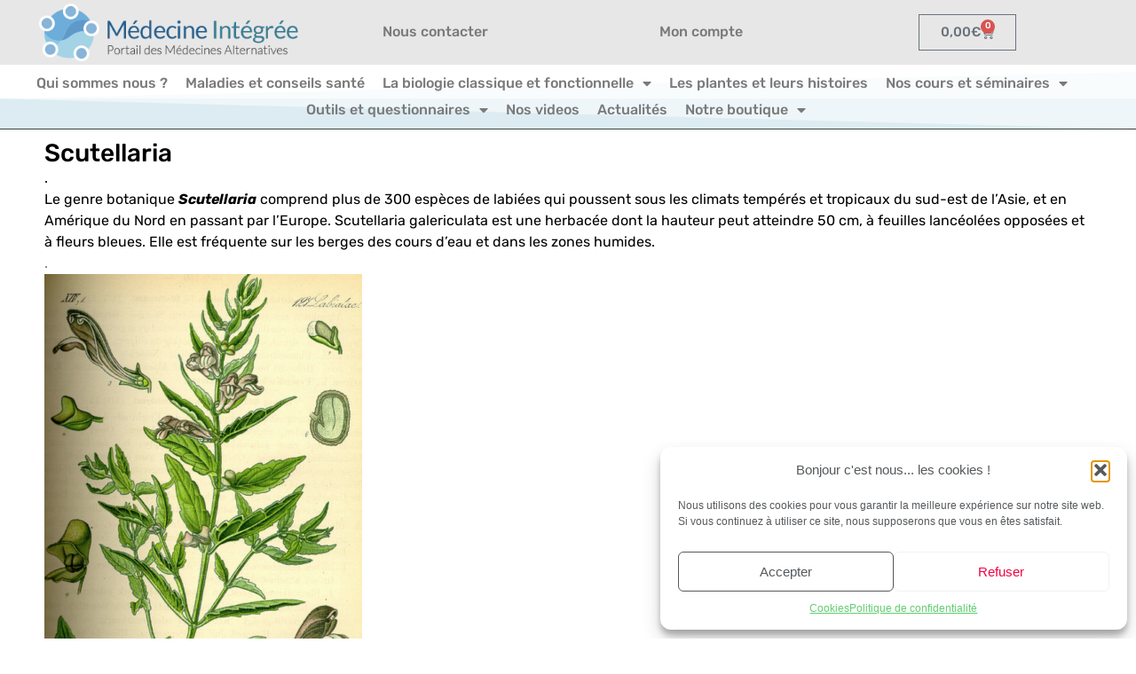

--- FILE ---
content_type: text/html; charset=UTF-8
request_url: https://medecine-integree.com/scutellaria/
body_size: 24362
content:
<!doctype html>
<html lang="fr-FR">
<head>
<meta charset="UTF-8">
<meta name="viewport" content="width=device-width, initial-scale=1">
<link rel="profile" href="https://gmpg.org/xfn/11">
<meta name='robots' content='index, follow, max-image-preview:large, max-snippet:-1, max-video-preview:-1'/>
<style>img:is([sizes="auto" i], [sizes^="auto," i]){contain-intrinsic-size:3000px 1500px}</style>
<title>Scutellaria - Médecine Intégrée</title>
<link rel="canonical" href="https://medecine-integree.com/scutellaria/"/>
<meta property="og:locale" content="fr_FR"/>
<meta property="og:type" content="article"/>
<meta property="og:title" content="Scutellaria - Médecine Intégrée"/>
<meta property="og:description" content="Scutellaria  . Le genre botanique Scutellaria comprend plus de 300 espèces de labiées qui poussent sous les climats tempérés et tropicaux du sud-est de l’Asie, et en Amérique du Nord en passant par l’Europe. Scutellaria galericulata est une herbacée dont la hauteur peut atteindre 50 cm, à feuilles lancéolées opposées et à fleurs bleues. Elle est fréquente sur les berges des [&hellip;]"/>
<meta property="og:url" content="https://medecine-integree.com/scutellaria/"/>
<meta property="og:site_name" content="Médecine Intégrée"/>
<meta property="article:publisher" content="https://www.facebook.com/groups/medecine.integree/"/>
<meta property="article:published_time" content="2018-11-10T19:28:07+00:00"/>
<meta property="article:modified_time" content="2025-02-13T21:17:54+00:00"/>
<meta property="og:image" content="https://medecine-integree.com/wp-content/uploads/2018/11/Scutellaria-358x600.png"/>
<meta name="author" content="Jean Yves Henry"/>
<meta name="twitter:card" content="summary_large_image"/>
<meta name="twitter:label1" content="Écrit par"/>
<meta name="twitter:data1" content="Jean Yves Henry"/>
<meta name="twitter:label2" content="Durée de lecture estimée"/>
<meta name="twitter:data2" content="8 minutes"/>
<script type="application/ld+json" class="yoast-schema-graph">{"@context":"https://schema.org","@graph":[{"@type":"Article","@id":"https://medecine-integree.com/scutellaria/#article","isPartOf":{"@id":"https://medecine-integree.com/scutellaria/"},"author":{"name":"Jean Yves Henry","@id":"https://medecine-integree.com/#/schema/person/5c8f3994c924175624b5afeeda83b149"},"headline":"Scutellaria","datePublished":"2018-11-10T19:28:07+00:00","dateModified":"2025-02-13T21:17:54+00:00","mainEntityOfPage":{"@id":"https://medecine-integree.com/scutellaria/"},"wordCount":1448,"publisher":{"@id":"https://medecine-integree.com/#organization"},"image":{"@id":"https://medecine-integree.com/scutellaria/#primaryimage"},"thumbnailUrl":"https://medecine-integree.com/wp-content/uploads/2018/11/Scutellaria-358x600.png","articleSection":["Iodum","S"],"inLanguage":"fr-FR"},{"@type":"WebPage","@id":"https://medecine-integree.com/scutellaria/","url":"https://medecine-integree.com/scutellaria/","name":"Scutellaria - Médecine Intégrée","isPartOf":{"@id":"https://medecine-integree.com/#website"},"primaryImageOfPage":{"@id":"https://medecine-integree.com/scutellaria/#primaryimage"},"image":{"@id":"https://medecine-integree.com/scutellaria/#primaryimage"},"thumbnailUrl":"https://medecine-integree.com/wp-content/uploads/2018/11/Scutellaria-358x600.png","datePublished":"2018-11-10T19:28:07+00:00","dateModified":"2025-02-13T21:17:54+00:00","breadcrumb":{"@id":"https://medecine-integree.com/scutellaria/#breadcrumb"},"inLanguage":"fr-FR","potentialAction":[{"@type":"ReadAction","target":["https://medecine-integree.com/scutellaria/"]}]},{"@type":"ImageObject","inLanguage":"fr-FR","@id":"https://medecine-integree.com/scutellaria/#primaryimage","url":"https://medecine-integree.com/wp-content/uploads/2018/11/Scutellaria.png","contentUrl":"https://medecine-integree.com/wp-content/uploads/2018/11/Scutellaria.png","width":482,"height":807},{"@type":"BreadcrumbList","@id":"https://medecine-integree.com/scutellaria/#breadcrumb","itemListElement":[{"@type":"ListItem","position":1,"name":"Accueil","item":"https://medecine-integree.com/"},{"@type":"ListItem","position":2,"name":"Scutellaria"}]},{"@type":"WebSite","@id":"https://medecine-integree.com/#website","url":"https://medecine-integree.com/","name":"Médecine intégrée","description":"Portail des Médecines Alternatives","publisher":{"@id":"https://medecine-integree.com/#organization"},"potentialAction":[{"@type":"SearchAction","target":{"@type":"EntryPoint","urlTemplate":"https://medecine-integree.com/?s={search_term_string}"},"query-input":{"@type":"PropertyValueSpecification","valueRequired":true,"valueName":"search_term_string"}}],"inLanguage":"fr-FR"},{"@type":"Organization","@id":"https://medecine-integree.com/#organization","name":"Faculté Francophone de Medecine Intégrée","url":"https://medecine-integree.com/","logo":{"@type":"ImageObject","inLanguage":"fr-FR","@id":"https://medecine-integree.com/#/schema/logo/image/","url":"https://medecine-integree.com/wp-content/uploads/2019/09/cropped-logo-medecine-integree.png","contentUrl":"https://medecine-integree.com/wp-content/uploads/2019/09/cropped-logo-medecine-integree.png","width":379,"height":84,"caption":"Faculté Francophone de Medecine Intégrée"},"image":{"@id":"https://medecine-integree.com/#/schema/logo/image/"},"sameAs":["https://www.facebook.com/groups/medecine.integree/"]},{"@type":"Person","@id":"https://medecine-integree.com/#/schema/person/5c8f3994c924175624b5afeeda83b149","name":"Jean Yves Henry","image":{"@type":"ImageObject","inLanguage":"fr-FR","@id":"https://medecine-integree.com/#/schema/person/image/","url":"https://secure.gravatar.com/avatar/0ba7c1d5603b0a134adfcb3538e3307eae4fdc490dea475b914bdac5756ff001?s=96&d=mm&r=g","contentUrl":"https://secure.gravatar.com/avatar/0ba7c1d5603b0a134adfcb3538e3307eae4fdc490dea475b914bdac5756ff001?s=96&d=mm&r=g","caption":"Jean Yves Henry"},"description":"Médecin généraliste, homéopathe et acupuncteur. Auteur d'une dizaine d'ouvrages, il coordonne l'enseignement de confrères de toutes spécialités pour promouvoir l'aspect intégré de ce télé-enseignement médical et para-médical.","url":"https://medecine-integree.com/author/jeanyves/"}]}</script>
<link rel='dns-prefetch' href='//code.jquery.com'/>
<link rel='dns-prefetch' href='//cdn.jsdelivr.net'/>
<link rel='dns-prefetch' href='//stackpath.bootstrapcdn.com'/>
<link rel='dns-prefetch' href='//cdn.datatables.net'/>
<link rel='dns-prefetch' href='//www.amcharts.com'/>
<link rel='dns-prefetch' href='//fonts.googleapis.com'/>
<link rel='dns-prefetch' href='//cdnjs.cloudflare.com'/>
<link rel="alternate" type="application/rss+xml" title="Médecine Intégrée &raquo; Flux" href="https://medecine-integree.com/feed/"/>
<link rel="alternate" type="application/rss+xml" title="Médecine Intégrée &raquo; Flux des commentaires" href="https://medecine-integree.com/comments/feed/"/>
<style id='global-styles-inline-css'>:root{--wp--preset--aspect-ratio--square:1;--wp--preset--aspect-ratio--4-3:4/3;--wp--preset--aspect-ratio--3-4:3/4;--wp--preset--aspect-ratio--3-2:3/2;--wp--preset--aspect-ratio--2-3:2/3;--wp--preset--aspect-ratio--16-9:16/9;--wp--preset--aspect-ratio--9-16:9/16;--wp--preset--color--black:#000000;--wp--preset--color--cyan-bluish-gray:#abb8c3;--wp--preset--color--white:#ffffff;--wp--preset--color--pale-pink:#f78da7;--wp--preset--color--vivid-red:#cf2e2e;--wp--preset--color--luminous-vivid-orange:#ff6900;--wp--preset--color--luminous-vivid-amber:#fcb900;--wp--preset--color--light-green-cyan:#7bdcb5;--wp--preset--color--vivid-green-cyan:#00d084;--wp--preset--color--pale-cyan-blue:#8ed1fc;--wp--preset--color--vivid-cyan-blue:#0693e3;--wp--preset--color--vivid-purple:#9b51e0;--wp--preset--gradient--vivid-cyan-blue-to-vivid-purple:linear-gradient(135deg,rgba(6,147,227,1) 0%,rgb(155,81,224) 100%);--wp--preset--gradient--light-green-cyan-to-vivid-green-cyan:linear-gradient(135deg,rgb(122,220,180) 0%,rgb(0,208,130) 100%);--wp--preset--gradient--luminous-vivid-amber-to-luminous-vivid-orange:linear-gradient(135deg,rgba(252,185,0,1) 0%,rgba(255,105,0,1) 100%);--wp--preset--gradient--luminous-vivid-orange-to-vivid-red:linear-gradient(135deg,rgba(255,105,0,1) 0%,rgb(207,46,46) 100%);--wp--preset--gradient--very-light-gray-to-cyan-bluish-gray:linear-gradient(135deg,rgb(238,238,238) 0%,rgb(169,184,195) 100%);--wp--preset--gradient--cool-to-warm-spectrum:linear-gradient(135deg,rgb(74,234,220) 0%,rgb(151,120,209) 20%,rgb(207,42,186) 40%,rgb(238,44,130) 60%,rgb(251,105,98) 80%,rgb(254,248,76) 100%);--wp--preset--gradient--blush-light-purple:linear-gradient(135deg,rgb(255,206,236) 0%,rgb(152,150,240) 100%);--wp--preset--gradient--blush-bordeaux:linear-gradient(135deg,rgb(254,205,165) 0%,rgb(254,45,45) 50%,rgb(107,0,62) 100%);--wp--preset--gradient--luminous-dusk:linear-gradient(135deg,rgb(255,203,112) 0%,rgb(199,81,192) 50%,rgb(65,88,208) 100%);--wp--preset--gradient--pale-ocean:linear-gradient(135deg,rgb(255,245,203) 0%,rgb(182,227,212) 50%,rgb(51,167,181) 100%);--wp--preset--gradient--electric-grass:linear-gradient(135deg,rgb(202,248,128) 0%,rgb(113,206,126) 100%);--wp--preset--gradient--midnight:linear-gradient(135deg,rgb(2,3,129) 0%,rgb(40,116,252) 100%);--wp--preset--font-size--small:13px;--wp--preset--font-size--medium:20px;--wp--preset--font-size--large:36px;--wp--preset--font-size--x-large:42px;--wp--preset--spacing--20:0.44rem;--wp--preset--spacing--30:0.67rem;--wp--preset--spacing--40:1rem;--wp--preset--spacing--50:1.5rem;--wp--preset--spacing--60:2.25rem;--wp--preset--spacing--70:3.38rem;--wp--preset--spacing--80:5.06rem;--wp--preset--shadow--natural:6px 6px 9px rgba(0, 0, 0, 0.2);--wp--preset--shadow--deep:12px 12px 50px rgba(0, 0, 0, 0.4);--wp--preset--shadow--sharp:6px 6px 0px rgba(0, 0, 0, 0.2);--wp--preset--shadow--outlined:6px 6px 0px -3px rgba(255, 255, 255, 1), 6px 6px rgba(0, 0, 0, 1);--wp--preset--shadow--crisp:6px 6px 0px rgba(0, 0, 0, 1);}:root{--wp--style--global--content-size:800px;--wp--style--global--wide-size:1200px;}:where(body){margin:0;}.wp-site-blocks > .alignleft{float:left;margin-right:2em;}.wp-site-blocks > .alignright{float:right;margin-left:2em;}.wp-site-blocks > .aligncenter{justify-content:center;margin-left:auto;margin-right:auto;}:where(.wp-site-blocks) > *{margin-block-start:24px;margin-block-end:0;}:where(.wp-site-blocks) > :first-child{margin-block-start:0;}:where(.wp-site-blocks) > :last-child{margin-block-end:0;}:root{--wp--style--block-gap:24px;}:root :where(.is-layout-flow) > :first-child{margin-block-start:0;}:root :where(.is-layout-flow) > :last-child{margin-block-end:0;}:root :where(.is-layout-flow) > *{margin-block-start:24px;margin-block-end:0;}:root :where(.is-layout-constrained) > :first-child{margin-block-start:0;}:root :where(.is-layout-constrained) > :last-child{margin-block-end:0;}:root :where(.is-layout-constrained) > *{margin-block-start:24px;margin-block-end:0;}:root :where(.is-layout-flex){gap:24px;}:root :where(.is-layout-grid){gap:24px;}.is-layout-flow > .alignleft{float:left;margin-inline-start:0;margin-inline-end:2em;}.is-layout-flow > .alignright{float:right;margin-inline-start:2em;margin-inline-end:0;}.is-layout-flow > .aligncenter{margin-left:auto !important;margin-right:auto !important;}.is-layout-constrained > .alignleft{float:left;margin-inline-start:0;margin-inline-end:2em;}.is-layout-constrained > .alignright{float:right;margin-inline-start:2em;margin-inline-end:0;}.is-layout-constrained > .aligncenter{margin-left:auto !important;margin-right:auto !important;}.is-layout-constrained > :where(:not(.alignleft):not(.alignright):not(.alignfull)){max-width:var(--wp--style--global--content-size);margin-left:auto !important;margin-right:auto !important;}.is-layout-constrained > .alignwide{max-width:var(--wp--style--global--wide-size);}body .is-layout-flex{display:flex;}.is-layout-flex{flex-wrap:wrap;align-items:center;}.is-layout-flex > :is(*, div){margin:0;}body .is-layout-grid{display:grid;}.is-layout-grid > :is(*, div){margin:0;}body{padding-top:0px;padding-right:0px;padding-bottom:0px;padding-left:0px;}a:where(:not(.wp-element-button)){text-decoration:underline;}:root :where(.wp-element-button, .wp-block-button__link){background-color:#32373c;border-width:0;color:#fff;font-family:inherit;font-size:inherit;line-height:inherit;padding:calc(0.667em + 2px) calc(1.333em + 2px);text-decoration:none;}.has-black-color{color:var(--wp--preset--color--black) !important;}.has-cyan-bluish-gray-color{color:var(--wp--preset--color--cyan-bluish-gray) !important;}.has-white-color{color:var(--wp--preset--color--white) !important;}.has-pale-pink-color{color:var(--wp--preset--color--pale-pink) !important;}.has-vivid-red-color{color:var(--wp--preset--color--vivid-red) !important;}.has-luminous-vivid-orange-color{color:var(--wp--preset--color--luminous-vivid-orange) !important;}.has-luminous-vivid-amber-color{color:var(--wp--preset--color--luminous-vivid-amber) !important;}.has-light-green-cyan-color{color:var(--wp--preset--color--light-green-cyan) !important;}.has-vivid-green-cyan-color{color:var(--wp--preset--color--vivid-green-cyan) !important;}.has-pale-cyan-blue-color{color:var(--wp--preset--color--pale-cyan-blue) !important;}.has-vivid-cyan-blue-color{color:var(--wp--preset--color--vivid-cyan-blue) !important;}.has-vivid-purple-color{color:var(--wp--preset--color--vivid-purple) !important;}.has-black-background-color{background-color:var(--wp--preset--color--black) !important;}.has-cyan-bluish-gray-background-color{background-color:var(--wp--preset--color--cyan-bluish-gray) !important;}.has-white-background-color{background-color:var(--wp--preset--color--white) !important;}.has-pale-pink-background-color{background-color:var(--wp--preset--color--pale-pink) !important;}.has-vivid-red-background-color{background-color:var(--wp--preset--color--vivid-red) !important;}.has-luminous-vivid-orange-background-color{background-color:var(--wp--preset--color--luminous-vivid-orange) !important;}.has-luminous-vivid-amber-background-color{background-color:var(--wp--preset--color--luminous-vivid-amber) !important;}.has-light-green-cyan-background-color{background-color:var(--wp--preset--color--light-green-cyan) !important;}.has-vivid-green-cyan-background-color{background-color:var(--wp--preset--color--vivid-green-cyan) !important;}.has-pale-cyan-blue-background-color{background-color:var(--wp--preset--color--pale-cyan-blue) !important;}.has-vivid-cyan-blue-background-color{background-color:var(--wp--preset--color--vivid-cyan-blue) !important;}.has-vivid-purple-background-color{background-color:var(--wp--preset--color--vivid-purple) !important;}.has-black-border-color{border-color:var(--wp--preset--color--black) !important;}.has-cyan-bluish-gray-border-color{border-color:var(--wp--preset--color--cyan-bluish-gray) !important;}.has-white-border-color{border-color:var(--wp--preset--color--white) !important;}.has-pale-pink-border-color{border-color:var(--wp--preset--color--pale-pink) !important;}.has-vivid-red-border-color{border-color:var(--wp--preset--color--vivid-red) !important;}.has-luminous-vivid-orange-border-color{border-color:var(--wp--preset--color--luminous-vivid-orange) !important;}.has-luminous-vivid-amber-border-color{border-color:var(--wp--preset--color--luminous-vivid-amber) !important;}.has-light-green-cyan-border-color{border-color:var(--wp--preset--color--light-green-cyan) !important;}.has-vivid-green-cyan-border-color{border-color:var(--wp--preset--color--vivid-green-cyan) !important;}.has-pale-cyan-blue-border-color{border-color:var(--wp--preset--color--pale-cyan-blue) !important;}.has-vivid-cyan-blue-border-color{border-color:var(--wp--preset--color--vivid-cyan-blue) !important;}.has-vivid-purple-border-color{border-color:var(--wp--preset--color--vivid-purple) !important;}.has-vivid-cyan-blue-to-vivid-purple-gradient-background{background:var(--wp--preset--gradient--vivid-cyan-blue-to-vivid-purple) !important;}.has-light-green-cyan-to-vivid-green-cyan-gradient-background{background:var(--wp--preset--gradient--light-green-cyan-to-vivid-green-cyan) !important;}.has-luminous-vivid-amber-to-luminous-vivid-orange-gradient-background{background:var(--wp--preset--gradient--luminous-vivid-amber-to-luminous-vivid-orange) !important;}.has-luminous-vivid-orange-to-vivid-red-gradient-background{background:var(--wp--preset--gradient--luminous-vivid-orange-to-vivid-red) !important;}.has-very-light-gray-to-cyan-bluish-gray-gradient-background{background:var(--wp--preset--gradient--very-light-gray-to-cyan-bluish-gray) !important;}.has-cool-to-warm-spectrum-gradient-background{background:var(--wp--preset--gradient--cool-to-warm-spectrum) !important;}.has-blush-light-purple-gradient-background{background:var(--wp--preset--gradient--blush-light-purple) !important;}.has-blush-bordeaux-gradient-background{background:var(--wp--preset--gradient--blush-bordeaux) !important;}.has-luminous-dusk-gradient-background{background:var(--wp--preset--gradient--luminous-dusk) !important;}.has-pale-ocean-gradient-background{background:var(--wp--preset--gradient--pale-ocean) !important;}.has-electric-grass-gradient-background{background:var(--wp--preset--gradient--electric-grass) !important;}.has-midnight-gradient-background{background:var(--wp--preset--gradient--midnight) !important;}.has-small-font-size{font-size:var(--wp--preset--font-size--small) !important;}.has-medium-font-size{font-size:var(--wp--preset--font-size--medium) !important;}.has-large-font-size{font-size:var(--wp--preset--font-size--large) !important;}.has-x-large-font-size{font-size:var(--wp--preset--font-size--x-large) !important;}:root :where(.wp-block-pullquote){font-size:1.5em;line-height:1.6;}</style>
<link rel="stylesheet" type="text/css" href="//medecine-integree.com/wp-content/cache/wpfc-minified/99nlt1jp/8f28x.css" media="all"/>
<link rel="stylesheet" type="text/css" href="//medecine-integree.com/wp-content/cache/wpfc-minified/kblctk34/8f28x.css" media="only screen and (max-width: 768px)"/>
<link rel="stylesheet" type="text/css" href="//medecine-integree.com/wp-content/cache/wpfc-minified/e4tl23bg/8f28x.css" media="all"/>
<style id='woocommerce-inline-inline-css'>.woocommerce form .form-row .required{visibility:visible;}</style>
<link rel="stylesheet" type="text/css" href="//medecine-integree.com/wp-content/cache/wpfc-minified/jneezvuq/8f28x.css" media="all"/>
<link rel='stylesheet' id='elementor-post-67546-css' href='https://medecine-integree.com/wp-content/uploads/elementor/css/post-67546.css?ver=1761629483' media='all'/>
<link rel='stylesheet' id='elementor-post-63093-css' href='https://medecine-integree.com/wp-content/uploads/elementor/css/post-63093.css?ver=1761646337' media='all'/>
<link rel='stylesheet' id='elementor-post-67587-css' href='https://medecine-integree.com/wp-content/uploads/elementor/css/post-67587.css?ver=1761629483' media='all'/>
<link rel='stylesheet' id='elementor-post-67581-css' href='https://medecine-integree.com/wp-content/uploads/elementor/css/post-67581.css?ver=1761629483' media='all'/>
<link rel='stylesheet' id='elementor-post-67602-css' href='https://medecine-integree.com/wp-content/uploads/elementor/css/post-67602.css?ver=1761629967' media='all'/>
<link rel='stylesheet' id='elementor-post-65711-css' href='https://medecine-integree.com/wp-content/uploads/elementor/css/post-65711.css?ver=1761629483' media='all'/>
<link rel='stylesheet' id='HealthCaredatatableCss-css' href='//cdn.datatables.net/1.10.12/css/jquery.dataTables.min.css?ver=1441e190e7a12fbcfc9bd7074ec0479d' media='all'/>
<link rel='stylesheet' id='HealthCareNice-css' href='https://cdnjs.cloudflare.com/ajax/libs/jquery-nice-select/1.1.0/css/nice-select.min.css?ver=1441e190e7a12fbcfc9bd7074ec0479d' media='all'/>
<link rel='stylesheet' id='HealthCareFontAw-css' href='https://cdnjs.cloudflare.com/ajax/libs/font-awesome/5.11.2/css/all.css?ver=1441e190e7a12fbcfc9bd7074ec0479d' media='all'/>
<link rel="stylesheet" type="text/css" href="//medecine-integree.com/wp-content/cache/wpfc-minified/kz8pceif/8f28x.css" media="all"/>
<link rel="https://api.w.org/" href="https://medecine-integree.com/wp-json/"/><link rel="alternate" title="JSON" type="application/json" href="https://medecine-integree.com/wp-json/wp/v2/posts/63093"/><link rel="EditURI" type="application/rsd+xml" title="RSD" href="https://medecine-integree.com/xmlrpc.php?rsd"/>
<link rel='shortlink' href='https://medecine-integree.com/?p=63093'/>
<link rel="alternate" title="oEmbed (JSON)" type="application/json+oembed" href="https://medecine-integree.com/wp-json/oembed/1.0/embed?url=https%3A%2F%2Fmedecine-integree.com%2Fscutellaria%2F"/>
<link rel="alternate" title="oEmbed (XML)" type="text/xml+oembed" href="https://medecine-integree.com/wp-json/oembed/1.0/embed?url=https%3A%2F%2Fmedecine-integree.com%2Fscutellaria%2F&#038;format=xml"/>
<style>.cmplz-hidden{display:none !important;}</style>	<noscript><style>.woocommerce-product-gallery{opacity:1 !important;}</style></noscript>
<meta name="generator" content="Elementor 3.31.5; features: additional_custom_breakpoints, e_element_cache; settings: css_print_method-external, google_font-enabled, font_display-auto">
<style>.e-con.e-parent:nth-of-type(n+4):not(.e-lazyloaded):not(.e-no-lazyload),
.e-con.e-parent:nth-of-type(n+4):not(.e-lazyloaded):not(.e-no-lazyload) *{background-image:none !important;}
@media screen and (max-height: 1024px) {
.e-con.e-parent:nth-of-type(n+3):not(.e-lazyloaded):not(.e-no-lazyload),
.e-con.e-parent:nth-of-type(n+3):not(.e-lazyloaded):not(.e-no-lazyload) *{background-image:none !important;}
}
@media screen and (max-height: 640px) {
.e-con.e-parent:nth-of-type(n+2):not(.e-lazyloaded):not(.e-no-lazyload),
.e-con.e-parent:nth-of-type(n+2):not(.e-lazyloaded):not(.e-no-lazyload) *{background-image:none !important;}
}</style>
<link rel="icon" href="https://medecine-integree.com/wp-content/uploads/2018/07/cropped-Soluciones-32x32.png" sizes="32x32"/>
<link rel="icon" href="https://medecine-integree.com/wp-content/uploads/2018/07/cropped-Soluciones-192x192.png" sizes="192x192"/>
<link rel="apple-touch-icon" href="https://medecine-integree.com/wp-content/uploads/2018/07/cropped-Soluciones-180x180.png"/>
<meta name="msapplication-TileImage" content="https://medecine-integree.com/wp-content/uploads/2018/07/cropped-Soluciones-270x270.png"/>
<script data-wpfc-render="false">var Wpfcll={s:[],osl:0,scroll:false,i:function(){Wpfcll.ss();window.addEventListener('load',function(){let observer=new MutationObserver(mutationRecords=>{Wpfcll.osl=Wpfcll.s.length;Wpfcll.ss();if(Wpfcll.s.length > Wpfcll.osl){Wpfcll.ls(false);}});observer.observe(document.getElementsByTagName("html")[0],{childList:true,attributes:true,subtree:true,attributeFilter:["src"],attributeOldValue:false,characterDataOldValue:false});Wpfcll.ls(true);});window.addEventListener('scroll',function(){Wpfcll.scroll=true;Wpfcll.ls(false);});window.addEventListener('resize',function(){Wpfcll.scroll=true;Wpfcll.ls(false);});window.addEventListener('click',function(){Wpfcll.scroll=true;Wpfcll.ls(false);});},c:function(e,pageload){var w=document.documentElement.clientHeight || body.clientHeight;var n=0;if(pageload){n=0;}else{n=(w > 800) ? 800:200;n=Wpfcll.scroll ? 800:n;}var er=e.getBoundingClientRect();var t=0;var p=e.parentNode ? e.parentNode:false;if(typeof p.getBoundingClientRect=="undefined"){var pr=false;}else{var pr=p.getBoundingClientRect();}if(er.x==0 && er.y==0){for(var i=0;i < 10;i++){if(p){if(pr.x==0 && pr.y==0){if(p.parentNode){p=p.parentNode;}if(typeof p.getBoundingClientRect=="undefined"){pr=false;}else{pr=p.getBoundingClientRect();}}else{t=pr.top;break;}}};}else{t=er.top;}if(w - t+n > 0){return true;}return false;},r:function(e,pageload){var s=this;var oc,ot;try{oc=e.getAttribute("data-wpfc-original-src");ot=e.getAttribute("data-wpfc-original-srcset");originalsizes=e.getAttribute("data-wpfc-original-sizes");if(s.c(e,pageload)){if(oc || ot){if(e.tagName=="DIV" || e.tagName=="A" || e.tagName=="SPAN"){e.style.backgroundImage="url("+oc+")";e.removeAttribute("data-wpfc-original-src");e.removeAttribute("data-wpfc-original-srcset");e.removeAttribute("onload");}else{if(oc){e.setAttribute('src',oc);}if(ot){e.setAttribute('srcset',ot);}if(originalsizes){e.setAttribute('sizes',originalsizes);}if(e.getAttribute("alt") && e.getAttribute("alt")=="blank"){e.removeAttribute("alt");}e.removeAttribute("data-wpfc-original-src");e.removeAttribute("data-wpfc-original-srcset");e.removeAttribute("data-wpfc-original-sizes");e.removeAttribute("onload");if(e.tagName=="IFRAME"){var y="https://www.youtube.com/embed/";if(navigator.userAgent.match(/\sEdge?\/\d/i)){e.setAttribute('src',e.getAttribute("src").replace(/.+\/templates\/youtube\.html\#/,y));}e.onload=function(){if(typeof window.jQuery !="undefined"){if(jQuery.fn.fitVids){jQuery(e).parent().fitVids({customSelector:"iframe[src]"});}}var s=e.getAttribute("src").match(/templates\/youtube\.html\#(.+)/);if(s){try{var i=e.contentDocument || e.contentWindow;if(i.location.href=="about:blank"){e.setAttribute('src',y+s[1]);}}catch(err){e.setAttribute('src',y+s[1]);}}}}}}else{if(e.tagName=="NOSCRIPT"){if(typeof window.jQuery !="undefined"){if(jQuery(e).attr("data-type")=="wpfc"){e.removeAttribute("data-type");jQuery(e).after(jQuery(e).text());}}}}}}catch(error){console.log(error);console.log("==>",e);}},ss:function(){var i=Array.prototype.slice.call(document.getElementsByTagName("img"));var f=Array.prototype.slice.call(document.getElementsByTagName("iframe"));var d=Array.prototype.slice.call(document.getElementsByTagName("div"));var a=Array.prototype.slice.call(document.getElementsByTagName("a"));var s=Array.prototype.slice.call(document.getElementsByTagName("span"));var n=Array.prototype.slice.call(document.getElementsByTagName("noscript"));this.s=i.concat(f).concat(d).concat(a).concat(s).concat(n);},ls:function(pageload){var s=this;[].forEach.call(s.s,function(e,index){s.r(e,pageload);});}};document.addEventListener('DOMContentLoaded',function(){wpfci();});function wpfci(){Wpfcll.i();}</script>
</head>
<body class="wp-singular post-template-default single single-post postid-63093 single-format-standard wp-custom-logo wp-embed-responsive wp-theme-hello-elementor theme-hello-elementor woocommerce-no-js hello-elementor-default elementor-default elementor-template-full-width elementor-kit-67546 elementor-page elementor-page-63093 elementor-page-67589 elementor-page-67602">
<a class="skip-link screen-reader-text" href="#content">Aller au contenu</a>
<header data-elementor-type="header" data-elementor-id="67587" class="elementor elementor-67587 elementor-location-header" data-elementor-post-type="elementor_library">
<section class="elementor-section elementor-top-section elementor-element elementor-element-55a3a5a6 elementor-section-content-middle elementor-section-boxed elementor-section-height-default elementor-section-height-default" data-id="55a3a5a6" data-element_type="section" data-settings="{&quot;background_background&quot;:&quot;classic&quot;}">
<div class="elementor-container elementor-column-gap-no">
<div class="elementor-column elementor-col-25 elementor-top-column elementor-element elementor-element-5b2685b5 elementor-hidden-tablet elementor-hidden-phone" data-id="5b2685b5" data-element_type="column">
<div class="elementor-widget-wrap elementor-element-populated">
<div class="elementor-element elementor-element-3d945f44 elementor-widget elementor-widget-theme-site-logo elementor-widget-image" data-id="3d945f44" data-element_type="widget" data-widget_type="theme-site-logo.default">
<div class="elementor-widget-container"> <a href="https://medecine-integree.com"> <img onload="Wpfcll.r(this,true);" src="https://medecine-integree.com/wp-content/plugins/wp-fastest-cache-premium/pro/images/blank.gif" width="379" height="84" data-wpfc-original-src="https://medecine-integree.com/wp-content/uploads/2019/09/cropped-logo-medecine-integree.png" class="attachment-full size-full wp-image-67596" alt="blank" data-wpfc-original-srcset="https://medecine-integree.com/wp-content/uploads/2019/09/cropped-logo-medecine-integree.png 379w, https://medecine-integree.com/wp-content/uploads/2019/09/cropped-logo-medecine-integree-180x40.png 180w" data-wpfc-original-sizes="(max-width: 379px) 100vw, 379px"/> </a></div></div></div></div><div class="elementor-column elementor-col-25 elementor-top-column elementor-element elementor-element-75c3081 elementor-hidden-phone" data-id="75c3081" data-element_type="column">
<div class="elementor-widget-wrap elementor-element-populated">
<div class="elementor-element elementor-element-c5aa8b0 elementor-nav-menu__align-center elementor-nav-menu--dropdown-none elementor-widget elementor-widget-nav-menu" data-id="c5aa8b0" data-element_type="widget" data-settings="{&quot;layout&quot;:&quot;horizontal&quot;,&quot;submenu_icon&quot;:{&quot;value&quot;:&quot;&lt;i class=\&quot;fas fa-caret-down\&quot;&gt;&lt;\/i&gt;&quot;,&quot;library&quot;:&quot;fa-solid&quot;}}" data-widget_type="nav-menu.default">
<div class="elementor-widget-container"> <nav aria-label="Menu" class="elementor-nav-menu--main elementor-nav-menu__container elementor-nav-menu--layout-horizontal e--pointer-underline e--animation-fade"> <ul id="menu-1-c5aa8b0" class="elementor-nav-menu"><li class="menu-item menu-item-type-post_type menu-item-object-page menu-item-69058"><a href="https://medecine-integree.com/contactez-nous/" class="elementor-item">Nous contacter</a></li> </ul> </nav> <nav class="elementor-nav-menu--dropdown elementor-nav-menu__container" aria-hidden="true"> <ul id="menu-2-c5aa8b0" class="elementor-nav-menu"><li class="menu-item menu-item-type-post_type menu-item-object-page menu-item-69058"><a href="https://medecine-integree.com/contactez-nous/" class="elementor-item" tabindex="-1">Nous contacter</a></li> </ul> </nav></div></div></div></div><div class="elementor-column elementor-col-25 elementor-top-column elementor-element elementor-element-35c2d9f" data-id="35c2d9f" data-element_type="column">
<div class="elementor-widget-wrap elementor-element-populated">
<div class="elementor-element elementor-element-837f250 elementor-nav-menu__align-center elementor-nav-menu__text-align-center elementor-nav-menu--stretch elementor-nav-menu--dropdown-tablet elementor-nav-menu--toggle elementor-nav-menu--burger elementor-widget elementor-widget-nav-menu" data-id="837f250" data-element_type="widget" data-settings="{&quot;full_width&quot;:&quot;stretch&quot;,&quot;layout&quot;:&quot;horizontal&quot;,&quot;submenu_icon&quot;:{&quot;value&quot;:&quot;&lt;i class=\&quot;fas fa-caret-down\&quot;&gt;&lt;\/i&gt;&quot;,&quot;library&quot;:&quot;fa-solid&quot;},&quot;toggle&quot;:&quot;burger&quot;}" data-widget_type="nav-menu.default">
<div class="elementor-widget-container">
<nav aria-label="Menu" class="elementor-nav-menu--main elementor-nav-menu__container elementor-nav-menu--layout-horizontal e--pointer-underline e--animation-fade">
<ul id="menu-1-837f250" class="elementor-nav-menu"><li class="menu-item menu-item-type-custom menu-item-object-custom menu-item-68981"><a href="https://medecine-integree.com/mon-compte/edit-account/" class="elementor-item">Mon compte</a></li>
</ul>			</nav>
<div class="elementor-menu-toggle" role="button" tabindex="0" aria-label="Permuter le menu" aria-expanded="false"> <i aria-hidden="true" role="presentation" class="elementor-menu-toggle__icon--open eicon-menu-bar"></i><i aria-hidden="true" role="presentation" class="elementor-menu-toggle__icon--close eicon-close"></i></div><nav class="elementor-nav-menu--dropdown elementor-nav-menu__container" aria-hidden="true">
<ul id="menu-2-837f250" class="elementor-nav-menu"><li class="menu-item menu-item-type-custom menu-item-object-custom menu-item-68981"><a href="https://medecine-integree.com/mon-compte/edit-account/" class="elementor-item" tabindex="-1">Mon compte</a></li>
</ul>			</nav></div></div></div></div><div class="elementor-column elementor-col-25 elementor-top-column elementor-element elementor-element-243711cf" data-id="243711cf" data-element_type="column">
<div class="elementor-widget-wrap elementor-element-populated">
<div class="elementor-element elementor-element-1df2a2d6 toggle-icon--cart-medium elementor-menu-cart--items-indicator-bubble elementor-menu-cart--show-subtotal-yes elementor-menu-cart--cart-type-side-cart elementor-menu-cart--show-remove-button-yes elementor-widget elementor-widget-woocommerce-menu-cart" data-id="1df2a2d6" data-element_type="widget" data-settings="{&quot;cart_type&quot;:&quot;side-cart&quot;,&quot;open_cart&quot;:&quot;click&quot;,&quot;automatically_open_cart&quot;:&quot;no&quot;}" data-widget_type="woocommerce-menu-cart.default">
<div class="elementor-widget-container">
<div class="elementor-menu-cart__wrapper">
<div class="elementor-menu-cart__toggle_wrapper">
<div class="elementor-menu-cart__container elementor-lightbox" aria-hidden="true">
<div class="elementor-menu-cart__main" aria-hidden="true">
<div class="elementor-menu-cart__close-button"></div><div class="widget_shopping_cart_content"></div></div></div><div class="elementor-menu-cart__toggle elementor-button-wrapper"> <a id="elementor-menu-cart__toggle_button" href="#" class="elementor-menu-cart__toggle_button elementor-button elementor-size-sm" aria-expanded="false"> <span class="elementor-button-text"><span class="woocommerce-Price-amount amount"><bdi>0,00<span class="woocommerce-Price-currencySymbol">&euro;</span></bdi></span></span> <span class="elementor-button-icon"> <span class="elementor-button-icon-qty" data-counter="0">0</span> <i class="eicon-cart-medium"></i> <span class="elementor-screen-only">Panier</span> </span> </a></div></div></div></div></div></div></div></div></section>
<section class="elementor-section elementor-top-section elementor-element elementor-element-14052b8b elementor-section-content-middle elementor-section-full_width elementor-section-height-default elementor-section-height-default" data-id="14052b8b" data-element_type="section" data-settings="{&quot;shape_divider_bottom&quot;:&quot;opacity-tilt&quot;}">
<div class="elementor-shape elementor-shape-bottom" aria-hidden="true" data-negative="false"> <svg xmlns="http://www.w3.org/2000/svg" viewBox="0 0 2600 131.1" preserveAspectRatio="none"> <path class="elementor-shape-fill" d="M0 0L2600 0 2600 69.1 0 0z"/> <path class="elementor-shape-fill" style="opacity:0.5" d="M0 0L2600 0 2600 69.1 0 69.1z"/> <path class="elementor-shape-fill" style="opacity:0.25" d="M2600 0L0 0 0 130.1 2600 69.1z"/> </svg></div><div class="elementor-container elementor-column-gap-no">
<div class="elementor-column elementor-col-50 elementor-top-column elementor-element elementor-element-38d5f54 elementor-hidden-desktop" data-id="38d5f54" data-element_type="column">
<div class="elementor-widget-wrap elementor-element-populated">
<div class="elementor-element elementor-element-870eea8 logo-mobile elementor-widget elementor-widget-theme-site-logo elementor-widget-image" data-id="870eea8" data-element_type="widget" data-widget_type="theme-site-logo.default">
<div class="elementor-widget-container"> <a href="https://medecine-integree.com"> <img onload="Wpfcll.r(this,true);" src="https://medecine-integree.com/wp-content/plugins/wp-fastest-cache-premium/pro/images/blank.gif" width="379" height="84" data-wpfc-original-src="https://medecine-integree.com/wp-content/uploads/2019/09/cropped-logo-medecine-integree.png" class="attachment-full size-full wp-image-67596" alt="blank" data-wpfc-original-srcset="https://medecine-integree.com/wp-content/uploads/2019/09/cropped-logo-medecine-integree.png 379w, https://medecine-integree.com/wp-content/uploads/2019/09/cropped-logo-medecine-integree-180x40.png 180w" data-wpfc-original-sizes="(max-width: 379px) 100vw, 379px"/> </a></div></div></div></div><div class="elementor-column elementor-col-50 elementor-top-column elementor-element elementor-element-5e13ce6" data-id="5e13ce6" data-element_type="column">
<div class="elementor-widget-wrap elementor-element-populated">
<div class="elementor-element elementor-element-231e1878 elementor-nav-menu__align-center elementor-nav-menu--stretch elementor-nav-menu--dropdown-tablet elementor-nav-menu__text-align-aside elementor-nav-menu--toggle elementor-nav-menu--burger elementor-widget elementor-widget-nav-menu" data-id="231e1878" data-element_type="widget" data-settings="{&quot;full_width&quot;:&quot;stretch&quot;,&quot;layout&quot;:&quot;horizontal&quot;,&quot;submenu_icon&quot;:{&quot;value&quot;:&quot;&lt;i class=\&quot;fas fa-caret-down\&quot;&gt;&lt;\/i&gt;&quot;,&quot;library&quot;:&quot;fa-solid&quot;},&quot;toggle&quot;:&quot;burger&quot;}" data-widget_type="nav-menu.default">
<div class="elementor-widget-container">
<nav aria-label="Menu" class="elementor-nav-menu--main elementor-nav-menu__container elementor-nav-menu--layout-horizontal e--pointer-underline e--animation-fade">
<ul id="menu-1-231e1878" class="elementor-nav-menu"><li class="menu-item menu-item-type-post_type menu-item-object-page menu-item-67907"><a href="https://medecine-integree.com/qui-sommes-nous/" class="elementor-item">Qui sommes nous ?</a></li>
<li class="menu-item menu-item-type-post_type menu-item-object-page menu-item-67894"><a href="https://medecine-integree.com/maladies-et-conseils-sante/" class="elementor-item">Maladies et conseils santé</a></li>
<li class="menu-item menu-item-type-post_type menu-item-object-page menu-item-has-children menu-item-67893"><a href="https://medecine-integree.com/la-biologie-classique-et-fonctionnelle/" class="elementor-item">La biologie classique et fonctionnelle</a>
<ul class="sub-menu elementor-nav-menu--dropdown">
<li class="menu-item menu-item-type-post_type menu-item-object-page menu-item-68950"><a href="https://medecine-integree.com/bns12/" class="elementor-sub-item">Le Bilan Nutrition Santé 12 paramètres</a></li>
<li class="menu-item menu-item-type-post_type menu-item-object-page menu-item-68951"><a href="https://medecine-integree.com/bns-24-parametres/" class="elementor-sub-item">Le Bilan Nutrition Santé 24 paramètres</a></li>
<li class="menu-item menu-item-type-post_type menu-item-object-page menu-item-68952"><a href="https://medecine-integree.com/le-bilan-neurotransmetteurs/" class="elementor-sub-item">Le Bilan Neurotransmetteurs</a></li>
</ul>
</li>
<li class="menu-item menu-item-type-post_type menu-item-object-page menu-item-67892"><a href="https://medecine-integree.com/les-plantes-et-leurs-histoires/" class="elementor-item">Les plantes et leurs histoires</a></li>
<li class="menu-item menu-item-type-post_type menu-item-object-page menu-item-has-children menu-item-67891"><a href="https://medecine-integree.com/cours-et-formations/" class="elementor-item">Nos cours et séminaires</a>
<ul class="sub-menu elementor-nav-menu--dropdown">
<li class="menu-item menu-item-type-post_type menu-item-object-page menu-item-68948"><a href="https://medecine-integree.com/cours-et-formations/" class="elementor-sub-item">Nos cours et formations</a></li>
<li class="menu-item menu-item-type-post_type menu-item-object-page menu-item-68949"><a href="https://medecine-integree.com/nos-seminaires/" class="elementor-sub-item">Nos Séminaires</a></li>
</ul>
</li>
<li class="menu-item menu-item-type-post_type menu-item-object-page menu-item-has-children menu-item-68961"><a href="https://medecine-integree.com/outils-et-questionnaires/" class="elementor-item">Outils et questionnaires</a>
<ul class="sub-menu elementor-nav-menu--dropdown">
<li class="menu-item menu-item-type-post_type menu-item-object-page menu-item-70121"><a href="https://medecine-integree.com/questionnaire-gratuit-sur-votre-tendance-de-sante/" class="elementor-sub-item">Questionnaire gratuit sur votre tendance de santé</a></li>
<li class="menu-item menu-item-type-post_type menu-item-object-page menu-item-68962"><a href="https://medecine-integree.com/questionnaire-danalyse-du-niveau-de-stress/" class="elementor-sub-item">Questionnaire d&rsquo;analyse du niveau de stress</a></li>
</ul>
</li>
<li class="menu-item menu-item-type-post_type menu-item-object-page menu-item-69381"><a href="https://medecine-integree.com/nos-videos/" class="elementor-item">Nos videos</a></li>
<li class="menu-item menu-item-type-post_type menu-item-object-page menu-item-67889"><a href="https://medecine-integree.com/actualites/" class="elementor-item">Actualités</a></li>
<li class="menu-item menu-item-type-post_type menu-item-object-page menu-item-has-children menu-item-68954"><a href="https://medecine-integree.com/notre-boutique/" class="elementor-item">Notre boutique</a>
<ul class="sub-menu elementor-nav-menu--dropdown">
<li class="menu-item menu-item-type-taxonomy menu-item-object-product_cat menu-item-68955"><a href="https://medecine-integree.com/categorie-produit/tous-les-produits/bilans-avec-lanalyse-inclus-uniquement/" class="elementor-sub-item">Bilans avec l&rsquo;analyse inclus uniquement</a></li>
<li class="menu-item menu-item-type-taxonomy menu-item-object-product_cat menu-item-68956"><a href="https://medecine-integree.com/categorie-produit/tous-les-produits/bilans-avec-kit-de-prelevement-et-analyse-inclus/" class="elementor-sub-item">Bilans avec kit de prélèvement et analyse inclus</a></li>
<li class="menu-item menu-item-type-taxonomy menu-item-object-product_cat menu-item-68957"><a href="https://medecine-integree.com/categorie-produit/tous-les-produits/les-packs-teleconsultation-et-analyses/" class="elementor-sub-item">Les Packs Téléconsultation et analyses</a></li>
<li class="menu-item menu-item-type-taxonomy menu-item-object-product_cat menu-item-68959"><a href="https://medecine-integree.com/categorie-produit/tous-les-produits/consultation-en-ligne/" class="elementor-sub-item">Consultation en ligne</a></li>
<li class="menu-item menu-item-type-taxonomy menu-item-object-product_cat menu-item-68958"><a href="https://medecine-integree.com/categorie-produit/tous-les-produits/cours-telechargeables/" class="elementor-sub-item">Nos cours téléchargeables</a></li>
</ul>
</li>
</ul>			</nav>
<div class="elementor-menu-toggle" role="button" tabindex="0" aria-label="Permuter le menu" aria-expanded="false"> <i aria-hidden="true" role="presentation" class="elementor-menu-toggle__icon--open eicon-menu-bar"></i><i aria-hidden="true" role="presentation" class="elementor-menu-toggle__icon--close eicon-close"></i></div><nav class="elementor-nav-menu--dropdown elementor-nav-menu__container" aria-hidden="true">
<ul id="menu-2-231e1878" class="elementor-nav-menu"><li class="menu-item menu-item-type-post_type menu-item-object-page menu-item-67907"><a href="https://medecine-integree.com/qui-sommes-nous/" class="elementor-item" tabindex="-1">Qui sommes nous ?</a></li>
<li class="menu-item menu-item-type-post_type menu-item-object-page menu-item-67894"><a href="https://medecine-integree.com/maladies-et-conseils-sante/" class="elementor-item" tabindex="-1">Maladies et conseils santé</a></li>
<li class="menu-item menu-item-type-post_type menu-item-object-page menu-item-has-children menu-item-67893"><a href="https://medecine-integree.com/la-biologie-classique-et-fonctionnelle/" class="elementor-item" tabindex="-1">La biologie classique et fonctionnelle</a>
<ul class="sub-menu elementor-nav-menu--dropdown">
<li class="menu-item menu-item-type-post_type menu-item-object-page menu-item-68950"><a href="https://medecine-integree.com/bns12/" class="elementor-sub-item" tabindex="-1">Le Bilan Nutrition Santé 12 paramètres</a></li>
<li class="menu-item menu-item-type-post_type menu-item-object-page menu-item-68951"><a href="https://medecine-integree.com/bns-24-parametres/" class="elementor-sub-item" tabindex="-1">Le Bilan Nutrition Santé 24 paramètres</a></li>
<li class="menu-item menu-item-type-post_type menu-item-object-page menu-item-68952"><a href="https://medecine-integree.com/le-bilan-neurotransmetteurs/" class="elementor-sub-item" tabindex="-1">Le Bilan Neurotransmetteurs</a></li>
</ul>
</li>
<li class="menu-item menu-item-type-post_type menu-item-object-page menu-item-67892"><a href="https://medecine-integree.com/les-plantes-et-leurs-histoires/" class="elementor-item" tabindex="-1">Les plantes et leurs histoires</a></li>
<li class="menu-item menu-item-type-post_type menu-item-object-page menu-item-has-children menu-item-67891"><a href="https://medecine-integree.com/cours-et-formations/" class="elementor-item" tabindex="-1">Nos cours et séminaires</a>
<ul class="sub-menu elementor-nav-menu--dropdown">
<li class="menu-item menu-item-type-post_type menu-item-object-page menu-item-68948"><a href="https://medecine-integree.com/cours-et-formations/" class="elementor-sub-item" tabindex="-1">Nos cours et formations</a></li>
<li class="menu-item menu-item-type-post_type menu-item-object-page menu-item-68949"><a href="https://medecine-integree.com/nos-seminaires/" class="elementor-sub-item" tabindex="-1">Nos Séminaires</a></li>
</ul>
</li>
<li class="menu-item menu-item-type-post_type menu-item-object-page menu-item-has-children menu-item-68961"><a href="https://medecine-integree.com/outils-et-questionnaires/" class="elementor-item" tabindex="-1">Outils et questionnaires</a>
<ul class="sub-menu elementor-nav-menu--dropdown">
<li class="menu-item menu-item-type-post_type menu-item-object-page menu-item-70121"><a href="https://medecine-integree.com/questionnaire-gratuit-sur-votre-tendance-de-sante/" class="elementor-sub-item" tabindex="-1">Questionnaire gratuit sur votre tendance de santé</a></li>
<li class="menu-item menu-item-type-post_type menu-item-object-page menu-item-68962"><a href="https://medecine-integree.com/questionnaire-danalyse-du-niveau-de-stress/" class="elementor-sub-item" tabindex="-1">Questionnaire d&rsquo;analyse du niveau de stress</a></li>
</ul>
</li>
<li class="menu-item menu-item-type-post_type menu-item-object-page menu-item-69381"><a href="https://medecine-integree.com/nos-videos/" class="elementor-item" tabindex="-1">Nos videos</a></li>
<li class="menu-item menu-item-type-post_type menu-item-object-page menu-item-67889"><a href="https://medecine-integree.com/actualites/" class="elementor-item" tabindex="-1">Actualités</a></li>
<li class="menu-item menu-item-type-post_type menu-item-object-page menu-item-has-children menu-item-68954"><a href="https://medecine-integree.com/notre-boutique/" class="elementor-item" tabindex="-1">Notre boutique</a>
<ul class="sub-menu elementor-nav-menu--dropdown">
<li class="menu-item menu-item-type-taxonomy menu-item-object-product_cat menu-item-68955"><a href="https://medecine-integree.com/categorie-produit/tous-les-produits/bilans-avec-lanalyse-inclus-uniquement/" class="elementor-sub-item" tabindex="-1">Bilans avec l&rsquo;analyse inclus uniquement</a></li>
<li class="menu-item menu-item-type-taxonomy menu-item-object-product_cat menu-item-68956"><a href="https://medecine-integree.com/categorie-produit/tous-les-produits/bilans-avec-kit-de-prelevement-et-analyse-inclus/" class="elementor-sub-item" tabindex="-1">Bilans avec kit de prélèvement et analyse inclus</a></li>
<li class="menu-item menu-item-type-taxonomy menu-item-object-product_cat menu-item-68957"><a href="https://medecine-integree.com/categorie-produit/tous-les-produits/les-packs-teleconsultation-et-analyses/" class="elementor-sub-item" tabindex="-1">Les Packs Téléconsultation et analyses</a></li>
<li class="menu-item menu-item-type-taxonomy menu-item-object-product_cat menu-item-68959"><a href="https://medecine-integree.com/categorie-produit/tous-les-produits/consultation-en-ligne/" class="elementor-sub-item" tabindex="-1">Consultation en ligne</a></li>
<li class="menu-item menu-item-type-taxonomy menu-item-object-product_cat menu-item-68958"><a href="https://medecine-integree.com/categorie-produit/tous-les-produits/cours-telechargeables/" class="elementor-sub-item" tabindex="-1">Nos cours téléchargeables</a></li>
</ul>
</li>
</ul>			</nav></div></div></div></div></div></section>
</header>
<div data-elementor-type="wp-post" data-elementor-id="63093" class="elementor elementor-63093" data-elementor-post-type="post">
<section class="elementor-section elementor-top-section elementor-element elementor-element-6bdebbb0 elementor-section-boxed elementor-section-height-default elementor-section-height-default" data-id="6bdebbb0" data-element_type="section">
<div class="elementor-container elementor-column-gap-default">
<div class="elementor-column elementor-col-100 elementor-top-column elementor-element elementor-element-c12ba8e" data-id="c12ba8e" data-element_type="column">
<div class="elementor-widget-wrap elementor-element-populated">
<div class="elementor-element elementor-element-6f11eaae elementor-widget elementor-widget-text-editor" data-id="6f11eaae" data-element_type="widget" data-widget_type="text-editor.default">
<div class="elementor-widget-container">
<h3><span style="color: #000000;">Scutellaria </span></h3><p><span style="color: #000000;">.</span></p><p><span style="color: #000000;">Le genre botanique <b><i>Scutellaria</i></b> comprend plus de 300 espèces de labiées qui poussent sous les climats tempérés et tropicaux du sud-est de l’Asie, et en Amérique du Nord en passant par l’Europe. Scutellaria galericulata est une herbacée dont la hauteur peut atteindre 50 cm, à feuilles lancéolées opposées et à fleurs bleues. Elle est fréquente sur les berges des cours d&rsquo;eau et dans les zones humides.</span></p><p>.</p><p><img fetchpriority="high" decoding="async" class="size-medium wp-image-63099 aligncenter" src="https://medecine-integree.com/wp-content/uploads/2018/11/Scutellaria-358x600.png" alt="" width="358" height="600" srcset="https://medecine-integree.com/wp-content/uploads/2018/11/Scutellaria-358x600.png 358w, https://medecine-integree.com/wp-content/uploads/2018/11/Scutellaria-130x218.png 130w, https://medecine-integree.com/wp-content/uploads/2018/11/Scutellaria.png 482w" sizes="(max-width: 358px) 100vw, 358px"/></p><p>.</p><h5><span style="color: #000000;">Scutellaria galericulata</span></h5><p><span style="color: #000000;">NOM FRANCAIS : <b>Scutellaire casquée</b>, encore appelée Grande toque (Ang.: <span class="Apple-style-span">Skull cap)</span></span></p><p><span style="color: #000000;">.</span></p><p><span style="color: #000000;">PRINCIPES ACTIFS : HE et flavonoïdes qui inhibent l&rsquo;enzyme prolyl oligopeptidase qui intervient dans diverses fonctions du système nerveux central. Ref.:  <span class="reference-text">T. Ersoz, D. Tasdemir, I. Calis, C. M. Ireland. « <em>Phenylethanoid glycosides from Scutellaria galericulata</em>« . Turkish Journal of Chemistry, 2002, 26, 465–471</span></span></p><p><span style="color: #000000;">Une étude réalisée sur 43 personnes a conclu que 350 mg de scutellaire 3 fois par jour amélioraient l’humeur générale après deux semaines, et ce sans perte d’énergie, de vigilance ou de concentration.</span></p><p><span style="color: #000000;">.</span></p><p><span style="color: #000000;">INDICATIONS : tonique jusqu&rsquo;à être psychostimulante, antispasmodique et astringeante (herpès). Utilisation ancienne pour lutter contre les accès palustres. La <b>scutellaire</b> fait partie de nombreuses préparations pharmaceutiques destinées à favoriser le <b>sommeil</b>, à calmer les crises d&rsquo;hystérie et les convulsions épileptiques ou divers autres troubles neurologiques. On reconnaissait à la plante des vertus thérapeutiques tant pour le traitement des douleurs névralgiques que pour les troubles fonctionnels du système nerveux, y compris chez les enfants. La scutellaire et ses extraits <strong>n’induisent aucune somnolence tout en stimulant les performances cognitives</strong>. </span></p><ul><li><span style="color: #000000;"><b>Infusion. </b>Verser 250 ml d&rsquo;eau bouillante sur 1 g à 2 g de scutellaire séchée. Laisser infuser pendant 3 à 5 minutes. Prendre 3 tasses par jour.</span></li><li><span style="color: #000000;"><b>Capsules</b> Prendre de 1 g à 2 g de scutellaire séchée, 3 fois par jour.</span></li><li><span style="color: #000000;"><b>Extrait liquide </b>(1:1 éthanol à 25 %). Prendre de 2 ml à 4 ml, 3 fois par jour.</span></li><li><span style="color: #000000;"><b>Teinture </b>(1:2 éthanol à 35 %). Prendre de 2 ml à 5 ml, 3 fois par jour.</span></li></ul><p><span style="color: #000000;">.</span></p><p><img onload="Wpfcll.r(this,true);" src="https://medecine-integree.com/wp-content/plugins/wp-fastest-cache-premium/pro/images/blank.gif" decoding="async" class="size-medium wp-image-96179 aligncenter" data-wpfc-original-src="https://medecine-integree.com/wp-content/uploads/2023/04/Scutellaria-483x600.png" alt="blank" width="483" height="600" data-wpfc-original-srcset="https://medecine-integree.com/wp-content/uploads/2023/04/Scutellaria-483x600.png 483w, https://medecine-integree.com/wp-content/uploads/2023/04/Scutellaria-825x1024.png 825w, https://medecine-integree.com/wp-content/uploads/2023/04/Scutellaria-176x218.png 176w, https://medecine-integree.com/wp-content/uploads/2023/04/Scutellaria-768x953.png 768w, https://medecine-integree.com/wp-content/uploads/2023/04/Scutellaria-1238x1536.png 1238w, https://medecine-integree.com/wp-content/uploads/2023/04/Scutellaria-600x745.png 600w, https://medecine-integree.com/wp-content/uploads/2023/04/Scutellaria.png 1336w" data-wpfc-original-sizes="(max-width: 483px) 100vw, 483px"/></p><p>.</p><p><span style="color: #000000;">HOMEOPATHIE diathésique : remède du groupe de l&rsquo;Iode (Kollitsch p. 70 &#8211; vent): <span style="font-size: 13pt; font-family: Arial;">Agitation, car il attend toujours quelque catastrophe : ne peut s’empêcher de marcher ou de courir. Impatiences dans les jambes, difficulté à fixer son attention, fait des cauchemars affreux (dépression sur fond obsessionnel). Migraines frontales et instabilité cardiaque.</span></span></p><p><span style="color: #000000;">.</span></p><p><span style="color: #000000;">PSYCHE (B.Vial) : « <em>les dilemmes insolubles, situations sans issue</em> » ?</span></p><p><span style="color: #000000;">.</span></p><p><span style="color: #000000;">Il est à présent assez difficile de l&rsquo;obtenir autrement qu&rsquo;en tisane : à l&rsquo;herboristerie (Lausanne) ou sur le net = https://www.dutch-headshop.fr/scutellaire-casquee-coupe-50-grammes-scutellaria-galericulata</span></p><p>.</p><p><img onload="Wpfcll.r(this,true);" src="https://medecine-integree.com/wp-content/plugins/wp-fastest-cache-premium/pro/images/blank.gif" decoding="async" class="size-full wp-image-64810 aligncenter" data-wpfc-original-src="https://medecine-integree.com/wp-content/uploads/2019/03/Capture-d’écran-2019-03-02-à-07.30.40.png" alt="blank" width="213" height="390" data-wpfc-original-srcset="https://medecine-integree.com/wp-content/uploads/2019/03/Capture-d’écran-2019-03-02-à-07.30.40.png 213w, https://medecine-integree.com/wp-content/uploads/2019/03/Capture-d’écran-2019-03-02-à-07.30.40-119x218.png 119w" data-wpfc-original-sizes="(max-width: 213px) 100vw, 213px"/></p><p>.</p><p><span style="color: #000000;">Proches :</span></p><h5><span style="color: #000000;"><strong>Scutellaria lateriflora</strong></span></h5><p><img onload="Wpfcll.r(this,true);" src="https://medecine-integree.com/wp-content/plugins/wp-fastest-cache-premium/pro/images/blank.gif" decoding="async" class="size-medium wp-image-93502 aligncenter" data-wpfc-original-src="https://medecine-integree.com/wp-content/uploads/2022/12/Scutellaria-600x101.png" alt="blank" width="600" height="101" data-wpfc-original-srcset="https://medecine-integree.com/wp-content/uploads/2022/12/Scutellaria-600x101.png 600w, https://medecine-integree.com/wp-content/uploads/2022/12/Scutellaria-1024x173.png 1024w, https://medecine-integree.com/wp-content/uploads/2022/12/Scutellaria-180x30.png 180w, https://medecine-integree.com/wp-content/uploads/2022/12/Scutellaria-768x130.png 768w, https://medecine-integree.com/wp-content/uploads/2022/12/Scutellaria.png 1244w" data-wpfc-original-sizes="(max-width: 600px) 100vw, 600px"/></p><p>.</p><p><span style="color: #000000;">Labiée des USA et du Canada (Skullcap en anglais), qui était utilisée dans les rites de purification, lorsque les tabous sexuels avaient été enfreints, et actuellement comme sédatif nerveux. Les Amérindiens avaient connaissance de <strong>ses propriétés calmantes, sédatives et toniques du système nerveux. Une adaptogène avant l’heure</strong>… </span></p><p><span style="color: #000000;">. </span><br /><span style="color: #000000;">Partie utilisée : sommité fleurie. Elle se plait particuliérement dans les zones trés humides. Moins riche en flavonoïdes que les racines de la scutellaria baicalensis</span></p><p><span style="color: #000000;">MTC : Saveur et nature : amère, âcre et fraîche</span></p><p><span style="color: #000000;">Foie &#8211; Feu / Montée de yang par surpression,</span><br /><span style="color: #000000;">Foie &#8211; Montée de yang par vide de sang ou de yin ou Vent interne sur vide de sang ou de yin</span></p><p><span style="color: #000000;">La scutellaire Lateriflora a des effets sur les excés (feu pervers et vents internes) et est donc tout indiquée en cas de « feu du Foie ». En effets ses goûts âcre et amer engendre un mouvement de descente sain, ancre la personne et l’aide à se recentrer, se stabiliser.</span><br /><span style="color: #000000;">La scutellaire Lateriflora diminue les spasmes : contractures musculaires involontaires, crises de spasmophilie, les tics nerveux, épilepsie, impatiences, tremblements dans la maladie de Parkinson. Réduit les symptômes de vent internes.</span><br /><span style="color: #000000;">Sa grande particularité est son action sur <span style="text-decoration: underline;">tous les mouvements incontrôlés</span> :</span><br /><span style="color: #000000;">.</span></p><p><span style="color: #000000;">&#8212; Psychiques : crises de colére, emportement verbal déraisonné, surexitation mentale, insomnie avec agitations&#8230;</span><br /><span style="color: #000000;">&#8212; Physiques : signes de spasmophilie ou fasciculation, tremblements, tics nerveux, signe épileptique.</span><br /><span style="color: #000000;">Lors d’une petite flambée de « feu du Foie », la scutellaire est suffisante par prise ponctuelle, en aigu. </span><span style="color: #000000;">Par contre, si le feu est plus important et chronique, il faudra l’utiliser en terrain de fond, au quotidien sur plusieurs semaines voire plusieurs mois, jusqu’à ce que ce Feu s’apaise.</span><br /><span style="color: #000000;">Elle est souvent dans ce cas associée à la Buplèvre ( Bupleurum Chinensis qui elle draine plus nettement le feu).</span><br /><span style="color: #000000;">Dans le cas de montée du yang du Foie sur vide de sang ou de yin; être associée à la grande camomille ou partenelle (Tanacetum Parthenium) au moment des crises.</span><br /><span style="color: #000000;">Et bien sûr être combinée à des plantes qui vont nourrir le Sang ou le Yin manquants; Chardon Marie, Reishi, Cordyceps, Chaga&#8230;</span></p><p><span style="color: #000000;">.</span></p><p><img alt="blank" onload="Wpfcll.r(this,true);" src="https://medecine-integree.com/wp-content/plugins/wp-fastest-cache-premium/pro/images/blank.gif" decoding="async" class="aligncenter" data-wpfc-original-src="https://medecine-integree.com/wp-content/uploads/2018/08/Scutellaria.png"/>.</p><p><span style="color: #000000;">En occident, la scutellaire est connus pour son affinité avec le systéme nerveux; elle régénère et </span><span style="color: #000000;">apaise les cellules nerveuses : insomnie, anxiété, émotivité excessive, blessure à l’esprit. Dans ce </span><span style="color: #000000;">sens, elle est utilisée pour faciliter ou accompagner tous les types de sevrage ( cigarette, alcool, </span><span style="color: #000000;">drogues douces et dures)</span></p><p><span style="color: #000000;">.</span></p><p><span style="color: #000000;">Forme et dosage :</span><br /><span style="color: #000000;">&#8212; Infusion : infuser 2 à 5 g de plante séche par jour. La plante sèche garde son côté calmant et ancrant mais perd ses proprités régénératrices du système nerveux</span><br /><span style="color: #000000;">&#8212; Teinture et vinaigre : prendre 1 à 5 ml par jour. En cas d’une flambée de Feu du Foie, prendre 20 à 30 gouttes, 3 à 6 fois par jour.</span><br /><span style="color: #000000;">&#8212; Glycériné : prendre 2 à 10 ml par jour. En Cas d’une petite flambée de Feu du Foie, prendre 45 à 60 gouttes, 3 à 6 fois par jour</span><br /><span style="color: #000000;">Précautions : éviter en cas d’hypotension ou avec des médicaments hypotenseurs.</span><br /><span style="color: #000000;">Hypotensive, la scutellaire, comme certaines plante de la famille des lamaciées, peut faire baisser la tension artérielle.</span></p><p><span style="color: #000000;">.</span><br /><span style="color: #000000;">Où la trouver :</span></p><p><span style="color: #000000;">https://yvettebernard.fr/scutellaire/5726-scutellaire-lateriflora-teinture-mere-100ml-santerel-</span><br /><span style="color: #000000;">3080201390350.html</span></p><p><span style="color: #000000;">https://herboristeriebardou.com/contents/fr/d1397_EPG670.html#p3782</span></p><p><span style="color: #000000;">https://naturalma-shop.com/fr/tinture-madri-analcooliche/336-scutellaria-americana-tintura-</span><br /><span style="color: #000000;">madre-120-ml-liquido-analcoolico-naturalma-8057949857419.html</span></p><p><span style="color: #000000;">.</span></p><h5><span style="color: #000000;"><strong>Scutellaria baicalensis</strong></span></h5><p><span style="color: #000000;">Plante des steppes arides, la scutellaire du Baïkal, aussi appelée « Huang Qin » dans la médecine traditionnelle chinoise est une plante assez méconnue en Occident, à tort. Anti-inflammatoire, anti-âge, tonique mais aussi tranquillisante, antivirale et antibactérienne, elle a tout pour devenir la nouvelle star des compléments alimentaires. Ces effets se perçoivent notamment sur le plan articulaire. <strong>La scutellaire du Baïkal soulage les arthrites et les arthroses, en particulier dans les hanches et les genoux</strong>, ce qui permet d’éviter l’usage trop intensif des antidouleurs classiques, aux effets secondaires cumulatifs dommageables.</span></p><p>.</p><p><img onload="Wpfcll.r(this,true);" src="https://medecine-integree.com/wp-content/plugins/wp-fastest-cache-premium/pro/images/blank.gif" decoding="async" class="size-medium wp-image-102935 aligncenter" data-wpfc-original-src="https://medecine-integree.com/wp-content/uploads/2023/10/Scutellaria-600x243.png" alt="blank" width="600" height="243" data-wpfc-original-srcset="https://medecine-integree.com/wp-content/uploads/2023/10/Scutellaria-600x243.png 600w, https://medecine-integree.com/wp-content/uploads/2023/10/Scutellaria-1024x415.png 1024w, https://medecine-integree.com/wp-content/uploads/2023/10/Scutellaria-180x73.png 180w, https://medecine-integree.com/wp-content/uploads/2023/10/Scutellaria-768x311.png 768w, https://medecine-integree.com/wp-content/uploads/2023/10/Scutellaria-1536x622.png 1536w, https://medecine-integree.com/wp-content/uploads/2023/10/Scutellaria-2048x829.png 2048w" data-wpfc-original-sizes="(max-width: 600px) 100vw, 600px"/></p><p>.</p><p><span style="color: #000000;">MTC (Huang Qin) : Clarifie la chaleur, Asséche l’humidité, Arrête les saignements, Calme le fœtus, Hémorragies, Métrorragie, ménorragie.</span></p><p><span style="color: #000000;">.</span></p><p><span style="color: #000000;">Scutellaria Baicalensis n’a pas les mêmes propriétés que la Scutellaria Lateriflora.</span><br /><span style="color: #000000;">Ici se sont les parties racinaires qui sont utilisées pour leurs propriétés antivirales, antibactériennes et anti-inflammatoires, soulage les douleurs articulaires. Action sur articulation, systéme nerveux, circulation et systéme immunitaire. Antioxydant naturel, réduit le stress oxydatif lié à la déterioration du collagéne = santé articulaire. Maintien la fléxibilité des articulations et protége les tendons. Contribue au bon fonctionnemnt des muscles squeletiques lors d’une activité physique normale ou sportive.</span></p><p><span style="color: #000000;">.</span><br /><span style="color: #000000;">Où la trouver :</span></p><p><span style="color: #000000;">https://yvettebernard.fr/scutellaire/1642-scutellaire-baikal-teinture-mere-100ml-huang-qin-issu-</span><br /><span style="color: #000000;">de-l-agriculture-biologique-santerel-3080201388791.html</span></p><p><span style="color: #000000;">.</span></p><h6><span style="color: #000000;">Des vertus anti-cancer ?</span></h6><p><span style="color: #000000;">Dans ce domaine aussi, les études se succèdent pour vérifier les propriétés de <em>Scutellaria baicalensis</em>, et elles ne se démentent pas. <strong>Dans toutes les lignées de cellules cancéreuses testées, la scutellaire inhibe fortement leur prolifération</strong>. Deux d’entre elles sont particulièrement sensibles :</span></p><p><span style="color: #000000;">&#8212; les cellules du cancer du sein et de la prostate. Des recherches plus ciblées ont également mis en lumière l’efficacité de <em>SB</em>  ̶  en soutien aux traitements classiques </span></p><p><span style="color: #000000;">&#8212; sur <strong>le glioblastome multiforme, </strong>qui représente à ce jour la tumeur primitive du cerveau la plus fréquente et la plus agressive, puisque le taux de survie reste l’un des plus faibles parmi tous les cancers. Les études se poursuivent sur les nombreux flavonoïdes de <em>Scutellaria baicalensis</em>, isolés, combinés entre eux et associés aux thérapies classiques.</span></p><p><span style="color: #000000;">&#8212; sur les K colo rectal, baso et spino-cellulaires, estomac, œsophage, sein, vessie, prostate, utérus, ovaires, anti- COX2?</span></p><p><span style="color: #000000;">Elle a aussi des propriétés ANTIVIRALE</span></p><p><span style="color: #000000;">.</span></p><div dir="auto"><span style="color: #000000;"><strong>SCUTELLARIA BARBATA</strong></span></div><div dir="auto"><span style="color: #000000;">Les recherches ont montré une action contre des cancers de différents types, poumons, estomac, intestins &#8230;</span></div><p><span style="color: #000000;">.</span></p><p><span style="color: #000000;">Attention. Les <b>scutellaires</b> ont la réputation d&rsquo;être toxique pour le foie. Toutefois, les cas d&#8217;empoisonnement rapportés ont probablement été causés par d&rsquo;autres plantes confondues ou mélangées avec la <b>scutellaire</b>, en particulier des germandrées (Teucrium chamaedrys et autres) qui, elles, sont effectivement toxiques<span style="font-size: 13.3333px;">.</span></span></p></div></div></div></div></div></section></div><footer data-elementor-type="footer" data-elementor-id="67581" class="elementor elementor-67581 elementor-location-footer" data-elementor-post-type="elementor_library">
<section class="elementor-section elementor-top-section elementor-element elementor-element-2e7ed4a4 elementor-section-content-middle elementor-section-boxed elementor-section-height-default elementor-section-height-default" data-id="2e7ed4a4" data-element_type="section" data-settings="{&quot;background_background&quot;:&quot;classic&quot;}">
<div class="elementor-container elementor-column-gap-no">
<div class="elementor-column elementor-col-100 elementor-top-column elementor-element elementor-element-4e568ed8" data-id="4e568ed8" data-element_type="column">
<div class="elementor-widget-wrap elementor-element-populated">
<section class="elementor-section elementor-inner-section elementor-element elementor-element-e93f2b9 elementor-section-boxed elementor-section-height-default elementor-section-height-default" data-id="e93f2b9" data-element_type="section">
<div class="elementor-container elementor-column-gap-default">
<div class="elementor-column elementor-col-50 elementor-inner-column elementor-element elementor-element-878fb73" data-id="878fb73" data-element_type="column">
<div class="elementor-widget-wrap elementor-element-populated">
<div class="elementor-element elementor-element-db4c9a3 elementor-widget elementor-widget-theme-site-logo elementor-widget-image" data-id="db4c9a3" data-element_type="widget" data-widget_type="theme-site-logo.default">
<div class="elementor-widget-container"> <a href="https://medecine-integree.com"> <img onload="Wpfcll.r(this,true);" src="https://medecine-integree.com/wp-content/plugins/wp-fastest-cache-premium/pro/images/blank.gif" width="379" height="84" data-wpfc-original-src="https://medecine-integree.com/wp-content/uploads/2019/09/cropped-logo-medecine-integree.png" class="attachment-full size-full wp-image-67596" alt="blank" data-wpfc-original-srcset="https://medecine-integree.com/wp-content/uploads/2019/09/cropped-logo-medecine-integree.png 379w, https://medecine-integree.com/wp-content/uploads/2019/09/cropped-logo-medecine-integree-180x40.png 180w" data-wpfc-original-sizes="(max-width: 379px) 100vw, 379px"/> </a></div></div></div></div><div class="elementor-column elementor-col-50 elementor-inner-column elementor-element elementor-element-f36716f" data-id="f36716f" data-element_type="column">
<div class="elementor-widget-wrap elementor-element-populated">
<div class="elementor-element elementor-element-ca50205 elementor-widget elementor-widget-text-editor" data-id="ca50205" data-element_type="widget" data-widget_type="text-editor.default">
<div class="elementor-widget-container"> <p>Notre but est de mettre à disposition des internautes (étudiants, professionnels de la santé et patients) les renseignements disponibles dans le domaine des médecines douces (en anglais, l’on parle de « complementary and alternative medicine »), au sein d&rsquo;un concept global d&rsquo;équilibre du terrain, pour qu’ils participent avec nous au débat ouvert sur la médecine de demain … dans une approche systémique de la santé, des symptômes et des remèdes !</p></div></div></div></div></div></section>
<div class="elementor-element elementor-element-38d0c7be elementor-nav-menu__align-center elementor-nav-menu--dropdown-tablet elementor-nav-menu__text-align-aside elementor-nav-menu--toggle elementor-nav-menu--burger elementor-widget elementor-widget-nav-menu" data-id="38d0c7be" data-element_type="widget" data-settings="{&quot;layout&quot;:&quot;horizontal&quot;,&quot;submenu_icon&quot;:{&quot;value&quot;:&quot;&lt;i class=\&quot;fas fa-caret-down\&quot;&gt;&lt;\/i&gt;&quot;,&quot;library&quot;:&quot;fa-solid&quot;},&quot;toggle&quot;:&quot;burger&quot;}" data-widget_type="nav-menu.default">
<div class="elementor-widget-container">
<nav aria-label="Menu" class="elementor-nav-menu--main elementor-nav-menu__container elementor-nav-menu--layout-horizontal e--pointer-underline e--animation-fade">
<ul id="menu-1-38d0c7be" class="elementor-nav-menu"><li class="menu-item menu-item-type-post_type menu-item-object-page menu-item-67908"><a href="https://medecine-integree.com/qui-sommes-nous/" class="elementor-item">Qui sommes nous ?</a></li>
<li class="menu-item menu-item-type-post_type menu-item-object-page menu-item-privacy-policy menu-item-69133"><a rel="privacy-policy" href="https://medecine-integree.com/politique-de-confidentialite/" class="elementor-item">Politique de confidentialité</a></li>
<li class="menu-item menu-item-type-post_type menu-item-object-page menu-item-2719"><a href="https://medecine-integree.com/?page_id=2718" class="elementor-item">Mentions légales</a></li>
<li class="menu-item menu-item-type-post_type menu-item-object-page menu-item-67887"><a href="https://medecine-integree.com/actualites/" class="elementor-item">Actualités</a></li>
<li class="menu-item menu-item-type-custom menu-item-object-custom menu-item-69132"><a href="https://medecine-integree.com/sitemap_index.xml" class="elementor-item">Plan du site</a></li>
<li class="menu-item menu-item-type-post_type menu-item-object-page menu-item-69135"><a href="https://medecine-integree.com/cookies/" class="elementor-item">Cookies</a></li>
<li class="menu-item menu-item-type-post_type menu-item-object-page menu-item-69134"><a href="https://medecine-integree.com/contactez-nous/" class="elementor-item">Contactez-nous</a></li>
</ul>			</nav>
<div class="elementor-menu-toggle" role="button" tabindex="0" aria-label="Permuter le menu" aria-expanded="false"> <i aria-hidden="true" role="presentation" class="elementor-menu-toggle__icon--open eicon-menu-bar"></i><i aria-hidden="true" role="presentation" class="elementor-menu-toggle__icon--close eicon-close"></i></div><nav class="elementor-nav-menu--dropdown elementor-nav-menu__container" aria-hidden="true">
<ul id="menu-2-38d0c7be" class="elementor-nav-menu"><li class="menu-item menu-item-type-post_type menu-item-object-page menu-item-67908"><a href="https://medecine-integree.com/qui-sommes-nous/" class="elementor-item" tabindex="-1">Qui sommes nous ?</a></li>
<li class="menu-item menu-item-type-post_type menu-item-object-page menu-item-privacy-policy menu-item-69133"><a rel="privacy-policy" href="https://medecine-integree.com/politique-de-confidentialite/" class="elementor-item" tabindex="-1">Politique de confidentialité</a></li>
<li class="menu-item menu-item-type-post_type menu-item-object-page menu-item-2719"><a href="https://medecine-integree.com/?page_id=2718" class="elementor-item" tabindex="-1">Mentions légales</a></li>
<li class="menu-item menu-item-type-post_type menu-item-object-page menu-item-67887"><a href="https://medecine-integree.com/actualites/" class="elementor-item" tabindex="-1">Actualités</a></li>
<li class="menu-item menu-item-type-custom menu-item-object-custom menu-item-69132"><a href="https://medecine-integree.com/sitemap_index.xml" class="elementor-item" tabindex="-1">Plan du site</a></li>
<li class="menu-item menu-item-type-post_type menu-item-object-page menu-item-69135"><a href="https://medecine-integree.com/cookies/" class="elementor-item" tabindex="-1">Cookies</a></li>
<li class="menu-item menu-item-type-post_type menu-item-object-page menu-item-69134"><a href="https://medecine-integree.com/contactez-nous/" class="elementor-item" tabindex="-1">Contactez-nous</a></li>
</ul>			</nav></div></div><div class="elementor-element elementor-element-7c743f elementor-widget elementor-widget-heading" data-id="7c743f" data-element_type="widget" data-widget_type="heading.default">
<div class="elementor-widget-container">
<div class="elementor-heading-title elementor-size-default">Copyright 2025 © All rights Reserved. Designed by Médecine Intégrée, Managed by <a href="https://www.kyracom.fr">Agence KYRACOM</a></div></div></div></div></div></div></section>
</footer>
<div id="cmplz-cookiebanner-container"><div class="cmplz-cookiebanner cmplz-hidden banner-1 banniere-cookies optin cmplz-bottom-right cmplz-categories-type-no" aria-modal="true" data-nosnippet="true" role="dialog" aria-live="polite" aria-labelledby="cmplz-header-1-optin" aria-describedby="cmplz-message-1-optin">
<div class="cmplz-header">
<div class="cmplz-logo"></div><div class="cmplz-title" id="cmplz-header-1-optin">Bonjour c'est nous... les cookies !</div><div class="cmplz-close" tabindex="0" role="button" aria-label="Fermer la boîte de dialogue"> <svg aria-hidden="true" focusable="false" data-prefix="fas" data-icon="times" class="svg-inline--fa fa-times fa-w-11" role="img" xmlns="http://www.w3.org/2000/svg" viewBox="0 0 352 512"><path fill="currentColor" d="M242.72 256l100.07-100.07c12.28-12.28 12.28-32.19 0-44.48l-22.24-22.24c-12.28-12.28-32.19-12.28-44.48 0L176 189.28 75.93 89.21c-12.28-12.28-32.19-12.28-44.48 0L9.21 111.45c-12.28 12.28-12.28 32.19 0 44.48L109.28 256 9.21 356.07c-12.28 12.28-12.28 32.19 0 44.48l22.24 22.24c12.28 12.28 32.2 12.28 44.48 0L176 322.72l100.07 100.07c12.28 12.28 32.2 12.28 44.48 0l22.24-22.24c12.28-12.28 12.28-32.19 0-44.48L242.72 256z"></path></svg></div></div><div class="cmplz-divider cmplz-divider-header"></div><div class="cmplz-body">
<div class="cmplz-message" id="cmplz-message-1-optin"><p>Nous utilisons des cookies pour vous garantir la meilleure expérience sur notre site web. Si vous continuez à utiliser ce site, nous supposerons que vous en êtes satisfait.</p></div><div class="cmplz-categories">
<details class="cmplz-category cmplz-functional" >
<summary>
<span class="cmplz-category-header">
<span class="cmplz-category-title">Fonctionnel</span>
<span class='cmplz-always-active'>
<span class="cmplz-banner-checkbox">
<input type="checkbox"
id="cmplz-functional-optin"
data-category="cmplz_functional"
class="cmplz-consent-checkbox cmplz-functional"
size="40"
value="1"/>
<label class="cmplz-label" for="cmplz-functional-optin"><span class="screen-reader-text">Fonctionnel</span></label>
</span>
Toujours activé							</span>
<span class="cmplz-icon cmplz-open">
<svg xmlns="http://www.w3.org/2000/svg" viewBox="0 0 448 512"  height="18" ><path d="M224 416c-8.188 0-16.38-3.125-22.62-9.375l-192-192c-12.5-12.5-12.5-32.75 0-45.25s32.75-12.5 45.25 0L224 338.8l169.4-169.4c12.5-12.5 32.75-12.5 45.25 0s12.5 32.75 0 45.25l-192 192C240.4 412.9 232.2 416 224 416z"/></svg>
</span>
</span>
</summary>
<div class="cmplz-description"> <span class="cmplz-description-functional">L’accès ou le stockage technique est strictement nécessaire dans la finalité d’intérêt légitime de permettre l’utilisation d’un service spécifique explicitement demandé par l’abonné ou l’utilisateur, ou dans le seul but d’effectuer la transmission d’une communication sur un réseau de communications électroniques.</span></div></details>
<details class="cmplz-category cmplz-preferences" >
<summary>
<span class="cmplz-category-header">
<span class="cmplz-category-title">Préférences</span>
<span class="cmplz-banner-checkbox">
<input type="checkbox"
id="cmplz-preferences-optin"
data-category="cmplz_preferences"
class="cmplz-consent-checkbox cmplz-preferences"
size="40"
value="1"/>
<label class="cmplz-label" for="cmplz-preferences-optin"><span class="screen-reader-text">Préférences</span></label>
</span>
<span class="cmplz-icon cmplz-open">
<svg xmlns="http://www.w3.org/2000/svg" viewBox="0 0 448 512"  height="18" ><path d="M224 416c-8.188 0-16.38-3.125-22.62-9.375l-192-192c-12.5-12.5-12.5-32.75 0-45.25s32.75-12.5 45.25 0L224 338.8l169.4-169.4c12.5-12.5 32.75-12.5 45.25 0s12.5 32.75 0 45.25l-192 192C240.4 412.9 232.2 416 224 416z"/></svg>
</span>
</span>
</summary>
<div class="cmplz-description"> <span class="cmplz-description-preferences">L’accès ou le stockage technique est nécessaire dans la finalité d’intérêt légitime de stocker des préférences qui ne sont pas demandées par l’abonné ou l’internaute.</span></div></details>
<details class="cmplz-category cmplz-statistics" >
<summary>
<span class="cmplz-category-header">
<span class="cmplz-category-title">Statistiques</span>
<span class="cmplz-banner-checkbox">
<input type="checkbox"
id="cmplz-statistics-optin"
data-category="cmplz_statistics"
class="cmplz-consent-checkbox cmplz-statistics"
size="40"
value="1"/>
<label class="cmplz-label" for="cmplz-statistics-optin"><span class="screen-reader-text">Statistiques</span></label>
</span>
<span class="cmplz-icon cmplz-open">
<svg xmlns="http://www.w3.org/2000/svg" viewBox="0 0 448 512"  height="18" ><path d="M224 416c-8.188 0-16.38-3.125-22.62-9.375l-192-192c-12.5-12.5-12.5-32.75 0-45.25s32.75-12.5 45.25 0L224 338.8l169.4-169.4c12.5-12.5 32.75-12.5 45.25 0s12.5 32.75 0 45.25l-192 192C240.4 412.9 232.2 416 224 416z"/></svg>
</span>
</span>
</summary>
<div class="cmplz-description"> <span class="cmplz-description-statistics">Le stockage ou l’accès technique qui est utilisé exclusivement à des fins statistiques.</span> <span class="cmplz-description-statistics-anonymous">Le stockage ou l’accès technique qui est utilisé exclusivement dans des finalités statistiques anonymes. En l’absence d’une assignation à comparaître, d’une conformité volontaire de la part de votre fournisseur d’accès à internet ou d’enregistrements supplémentaires provenant d’une tierce partie, les informations stockées ou extraites à cette seule fin ne peuvent généralement pas être utilisées pour vous identifier.</span></div></details>
<details class="cmplz-category cmplz-marketing" >
<summary>
<span class="cmplz-category-header">
<span class="cmplz-category-title">Marketing</span>
<span class="cmplz-banner-checkbox">
<input type="checkbox"
id="cmplz-marketing-optin"
data-category="cmplz_marketing"
class="cmplz-consent-checkbox cmplz-marketing"
size="40"
value="1"/>
<label class="cmplz-label" for="cmplz-marketing-optin"><span class="screen-reader-text">Marketing</span></label>
</span>
<span class="cmplz-icon cmplz-open">
<svg xmlns="http://www.w3.org/2000/svg" viewBox="0 0 448 512"  height="18" ><path d="M224 416c-8.188 0-16.38-3.125-22.62-9.375l-192-192c-12.5-12.5-12.5-32.75 0-45.25s32.75-12.5 45.25 0L224 338.8l169.4-169.4c12.5-12.5 32.75-12.5 45.25 0s12.5 32.75 0 45.25l-192 192C240.4 412.9 232.2 416 224 416z"/></svg>
</span>
</span>
</summary>
<div class="cmplz-description"> <span class="cmplz-description-marketing">L’accès ou le stockage technique est nécessaire pour créer des profils d’internautes afin d’envoyer des publicités, ou pour suivre l’utilisateur sur un site web ou sur plusieurs sites web ayant des finalités marketing similaires.</span></div></details></div></div><div class="cmplz-links cmplz-information"> <a class="cmplz-link cmplz-manage-options cookie-statement" href="#" data-relative_url="#cmplz-manage-consent-container">Gérer les options</a> <a class="cmplz-link cmplz-manage-third-parties cookie-statement" href="#" data-relative_url="#cmplz-cookies-overview">Gérer les services</a> <a class="cmplz-link cmplz-manage-vendors tcf cookie-statement" href="#" data-relative_url="#cmplz-tcf-wrapper">Gérer {vendor_count} fournisseurs</a> <a class="cmplz-link cmplz-external cmplz-read-more-purposes tcf" target="_blank" rel="noopener noreferrer nofollow" href="https://cookiedatabase.org/tcf/purposes/">En savoir plus sur ces finalités</a></div><div class="cmplz-divider cmplz-footer"></div><div class="cmplz-buttons"> <button class="cmplz-btn cmplz-accept">Accepter</button> <button class="cmplz-btn cmplz-deny">Refuser</button> <button class="cmplz-btn cmplz-view-preferences">Voir les préférences</button> <button class="cmplz-btn cmplz-save-preferences">Enregistrer les préférences</button> <a class="cmplz-btn cmplz-manage-options tcf cookie-statement" href="#" data-relative_url="#cmplz-manage-consent-container">Voir les préférences</a></div><div class="cmplz-links cmplz-documents"> <a class="cmplz-link cookie-statement" href="#" data-relative_url="">{title}</a> <a class="cmplz-link privacy-statement" href="#" data-relative_url="">{title}</a> <a class="cmplz-link impressum" href="#" data-relative_url="">{title}</a></div></div></div><div id="cmplz-manage-consent" data-nosnippet="true"><button class="cmplz-btn cmplz-hidden cmplz-manage-consent manage-consent-1">Gérer les cookies</button></div><div data-elementor-type="popup" data-elementor-id="65711" class="elementor elementor-65711 elementor-location-popup" data-elementor-settings="{&quot;entrance_animation&quot;:&quot;fadeIn&quot;,&quot;exit_animation&quot;:&quot;none&quot;,&quot;avoid_multiple_popups&quot;:&quot;yes&quot;,&quot;entrance_animation_duration&quot;:{&quot;unit&quot;:&quot;px&quot;,&quot;size&quot;:1.2,&quot;sizes&quot;:[]},&quot;a11y_navigation&quot;:&quot;yes&quot;,&quot;triggers&quot;:[],&quot;timing&quot;:{&quot;times_times&quot;:5,&quot;times&quot;:&quot;yes&quot;,&quot;logged_in&quot;:&quot;yes&quot;,&quot;logged_in_users&quot;:&quot;all&quot;}}" data-elementor-post-type="elementor_library">
<section class="elementor-section elementor-top-section elementor-element elementor-element-4000ca0d elementor-section-boxed elementor-section-height-default elementor-section-height-default" data-id="4000ca0d" data-element_type="section" data-settings="{&quot;background_background&quot;:&quot;classic&quot;}">
<div class="elementor-container elementor-column-gap-default">
<div class="elementor-column elementor-col-100 elementor-top-column elementor-element elementor-element-44710856" data-id="44710856" data-element_type="column">
<div class="elementor-widget-wrap elementor-element-populated">
<div class="elementor-element elementor-element-1affb8d1 elementor-widget elementor-widget-heading" data-id="1affb8d1" data-element_type="widget" data-widget_type="heading.default">
<div class="elementor-widget-container"> <h2 class="elementor-heading-title elementor-size-default">Inscrivez vous à notre newsletter ! </h2></div></div><div class="elementor-element elementor-element-302373b elementor-widget elementor-widget-text-editor" data-id="302373b" data-element_type="widget" data-widget_type="text-editor.default">
<div class="elementor-widget-container"> <p>Vous appréciez les articles de notre site ?</p><p>Vous vous intéressez à la santé naturelle et à la médecine fonctionnelle ?</p><p>Laissez nous votre email pour recevoir toutes les semaines des articles, des infos et des conseils</p></div></div><div class="elementor-element elementor-element-2d11e3e1 elementor-button-align-center elementor-widget elementor-widget-form" data-id="2d11e3e1" data-element_type="widget" data-settings="{&quot;button_width&quot;:&quot;40&quot;,&quot;step_next_label&quot;:&quot;Suivant&quot;,&quot;step_previous_label&quot;:&quot;Pr\u00e9c\u00e9dent&quot;,&quot;step_type&quot;:&quot;number_text&quot;,&quot;step_icon_shape&quot;:&quot;circle&quot;}" data-widget_type="form.default">
<div class="elementor-widget-container">
<form class="elementor-form" method="post" name="New Form" aria-label="New Form">
<input type="hidden" name="post_id" value="65711"/>
<input type="hidden" name="form_id" value="2d11e3e1"/>
<input type="hidden" name="referer_title" value="Mon compte - Médecine Intégrée" />
<input type="hidden" name="queried_id" value="68061"/>
<div class="elementor-form-fields-wrapper elementor-labels-">
<div class="elementor-field-type-email elementor-field-group elementor-column elementor-field-group- elementor-col-60 elementor-field-required"> <label for="form-field-" class="elementor-field-label elementor-screen-only"> Votre Email </label> <input size="1" type="email" name="form_fields[]" id="form-field-" class="elementor-field elementor-size-sm elementor-field-textual" placeholder="Votre Email" required="required"></div><div class="elementor-field-group elementor-column elementor-field-type-submit elementor-col-40 e-form__buttons"> <button class="elementor-button elementor-size-xs" type="submit"> <span class="elementor-button-content-wrapper"> <span class="elementor-button-text">Je m'inscris !</span> </span> </button></div></div></form></div></div></div></div></div></section></div><link rel="stylesheet" type="text/css" href="//medecine-integree.com/wp-content/cache/wpfc-minified/7w507omx/8f28x.css" media="all"/>
<script async data-category="functional" src="https://www.googletagmanager.com/gtag/js?id=G-KM3L03M244"></script>
<noscript id="wpfc-google-fonts"><link rel='stylesheet' id='HealthCareFonts-css' href='https://fonts.googleapis.com/css?family=Montserrat%3A100%2C100i%2C200%2C200i%2C300%2C300i%2C400%2C400i%2C500%2C500i%2C600%2C600i%2C700%2C700i%2C800%2C800i%2C900%2C900i&#038;display=swap%22+rel%3D%22stylesheet&#038;ver=1441e190e7a12fbcfc9bd7074ec0479d' media='all'/>
</noscript>
<script>document.addEventListener('DOMContentLoaded',function(){function wpfcgl(){var wgh=document.querySelector('noscript#wpfc-google-fonts').innerText, wgha=wgh.match(/<link[^\>]+>/gi);for(i=0;i<wgha.length;i++){var wrpr=document.createElement('div');wrpr.innerHTML=wgha[i];document.body.appendChild(wrpr.firstChild);}}wpfcgl();});</script>
<script id="wc-add-to-cart-js-extra">var wc_add_to_cart_params={"ajax_url":"\/wp-admin\/admin-ajax.php","wc_ajax_url":"\/?wc-ajax=%%endpoint%%","i18n_view_cart":"Voir le panier","cart_url":"https:\/\/medecine-integree.com\/panier\/","is_cart":"","cart_redirect_after_add":"no"};</script>
<script id="woocommerce-js-extra">var woocommerce_params={"ajax_url":"\/wp-admin\/admin-ajax.php","wc_ajax_url":"\/?wc-ajax=%%endpoint%%","i18n_password_show":"Afficher le mot de passe","i18n_password_hide":"Masquer le mot de passe"};</script>
<script id="HealthCareScript-js-extra">var ajax_object={"ajaxurl":"https:\/\/medecine-integree.com\/wp-admin\/admin-ajax.php"};</script>
<script>(function (){
var c=document.body.className;
c=c.replace(/woocommerce-no-js/, 'woocommerce-js');
document.body.className=c;
})();</script>
<script id="mailchimp-woocommerce-js-extra">var mailchimp_public_data={"site_url":"https:\/\/medecine-integree.com","ajax_url":"https:\/\/medecine-integree.com\/wp-admin\/admin-ajax.php","disable_carts":"","subscribers_only":"","language":"fr","allowed_to_set_cookies":""};</script>
<script id="elementor-frontend-js-before">var elementorFrontendConfig={"environmentMode":{"edit":false,"wpPreview":false,"isScriptDebug":false},"i18n":{"shareOnFacebook":"Partager sur Facebook","shareOnTwitter":"Partager sur Twitter","pinIt":"L\u2019\u00e9pingler","download":"T\u00e9l\u00e9charger","downloadImage":"T\u00e9l\u00e9charger une image","fullscreen":"Plein \u00e9cran","zoom":"Zoom","share":"Partager","playVideo":"Lire la vid\u00e9o","previous":"Pr\u00e9c\u00e9dent","next":"Suivant","close":"Fermer","a11yCarouselPrevSlideMessage":"Diapositive pr\u00e9c\u00e9dente","a11yCarouselNextSlideMessage":"Diapositive suivante","a11yCarouselFirstSlideMessage":"Ceci est la premi\u00e8re diapositive","a11yCarouselLastSlideMessage":"Ceci est la derni\u00e8re diapositive","a11yCarouselPaginationBulletMessage":"Aller \u00e0 la diapositive"},"is_rtl":false,"breakpoints":{"xs":0,"sm":480,"md":768,"lg":1025,"xl":1440,"xxl":1600},"responsive":{"breakpoints":{"mobile":{"label":"Portrait mobile","value":767,"default_value":767,"direction":"max","is_enabled":true},"mobile_extra":{"label":"Mobile Paysage","value":880,"default_value":880,"direction":"max","is_enabled":false},"tablet":{"label":"Tablette en mode portrait","value":1024,"default_value":1024,"direction":"max","is_enabled":true},"tablet_extra":{"label":"Tablette en mode paysage","value":1200,"default_value":1200,"direction":"max","is_enabled":false},"laptop":{"label":"Portable","value":1366,"default_value":1366,"direction":"max","is_enabled":false},"widescreen":{"label":"\u00c9cran large","value":2400,"default_value":2400,"direction":"min","is_enabled":false}},"hasCustomBreakpoints":false},"version":"3.31.5","is_static":false,"experimentalFeatures":{"additional_custom_breakpoints":true,"theme_builder_v2":true,"e_element_cache":true,"home_screen":true,"global_classes_should_enforce_capabilities":true,"e_variables":true,"cloud-library":true,"e_opt_in_v4_page":true},"urls":{"assets":"https:\/\/medecine-integree.com\/wp-content\/plugins\/elementor\/assets\/","ajaxurl":"https:\/\/medecine-integree.com\/wp-admin\/admin-ajax.php","uploadUrl":"https:\/\/medecine-integree.com\/wp-content\/uploads"},"nonces":{"floatingButtonsClickTracking":"24a37330c3"},"swiperClass":"swiper","settings":{"page":[],"editorPreferences":[]},"kit":{"active_breakpoints":["viewport_mobile","viewport_tablet"],"global_image_lightbox":"yes","lightbox_enable_counter":"yes","lightbox_enable_fullscreen":"yes","lightbox_enable_zoom":"yes","lightbox_enable_share":"yes","lightbox_title_src":"title","lightbox_description_src":"description","woocommerce_notices_elements":[]},"post":{"id":63093,"title":"Scutellaria%20-%20M%C3%A9decine%20Int%C3%A9gr%C3%A9e","excerpt":"","featuredImage":false}};</script>
<script id="wc-order-attribution-js-extra">var wc_order_attribution={"params":{"lifetime":1.0e-5,"session":30,"base64":false,"ajaxurl":"https:\/\/medecine-integree.com\/wp-admin\/admin-ajax.php","prefix":"wc_order_attribution_","allowTracking":true},"fields":{"source_type":"current.typ","referrer":"current_add.rf","utm_campaign":"current.cmp","utm_source":"current.src","utm_medium":"current.mdm","utm_content":"current.cnt","utm_id":"current.id","utm_term":"current.trm","utm_source_platform":"current.plt","utm_creative_format":"current.fmt","utm_marketing_tactic":"current.tct","session_entry":"current_add.ep","session_start_time":"current_add.fd","session_pages":"session.pgs","session_count":"udata.vst","user_agent":"udata.uag"}};</script>
<script id="cmplz-cookiebanner-js-extra">var complianz={"prefix":"cmplz_","user_banner_id":"1","set_cookies":[],"block_ajax_content":"","banner_version":"31","version":"7.4.2","store_consent":"","do_not_track_enabled":"1","consenttype":"optin","region":"eu","geoip":"","dismiss_timeout":"","disable_cookiebanner":"","soft_cookiewall":"","dismiss_on_scroll":"","cookie_expiry":"365","url":"https:\/\/medecine-integree.com\/wp-json\/complianz\/v1\/","locale":"lang=fr&locale=fr_FR","set_cookies_on_root":"","cookie_domain":"","current_policy_id":"35","cookie_path":"\/","categories":{"statistics":"statistiques","marketing":"marketing"},"tcf_active":"","placeholdertext":"Cliquez pour accepter les cookies {category} et activer ce contenu","css_file":"https:\/\/medecine-integree.com\/wp-content\/uploads\/complianz\/css\/banner-{banner_id}-{type}.css?v=31","page_links":{"eu":{"cookie-statement":{"title":"Cookies","url":"https:\/\/medecine-integree.com\/cookies\/"},"privacy-statement":{"title":"Politique de confidentialit\u00e9","url":"https:\/\/medecine-integree.com\/politique-de-confidentialite\/"}}},"tm_categories":"","forceEnableStats":"1","preview":"","clean_cookies":"","aria_label":"Cliquez pour accepter les cookies {category} et activer ce contenu"};</script>
<script id="wc-cart-fragments-js-extra">var wc_cart_fragments_params={"ajax_url":"\/wp-admin\/admin-ajax.php","wc_ajax_url":"\/?wc-ajax=%%endpoint%%","cart_hash_key":"wc_cart_hash_22b9cabd029655cd02d20133543e4de3","fragment_name":"wc_fragments_22b9cabd029655cd02d20133543e4de3","request_timeout":"5000"};</script>
<script id="elementor-pro-frontend-js-before">var ElementorProFrontendConfig={"ajaxurl":"https:\/\/medecine-integree.com\/wp-admin\/admin-ajax.php","nonce":"cda93cea76","urls":{"assets":"https:\/\/medecine-integree.com\/wp-content\/plugins\/elementor-pro\/assets\/","rest":"https:\/\/medecine-integree.com\/wp-json\/"},"settings":{"lazy_load_background_images":true},"popup":{"hasPopUps":true},"shareButtonsNetworks":{"facebook":{"title":"Facebook","has_counter":true},"twitter":{"title":"Twitter"},"linkedin":{"title":"LinkedIn","has_counter":true},"pinterest":{"title":"Pinterest","has_counter":true},"reddit":{"title":"Reddit","has_counter":true},"vk":{"title":"VK","has_counter":true},"odnoklassniki":{"title":"OK","has_counter":true},"tumblr":{"title":"Tumblr"},"digg":{"title":"Digg"},"skype":{"title":"Skype"},"stumbleupon":{"title":"StumbleUpon","has_counter":true},"mix":{"title":"Mix"},"telegram":{"title":"Telegram"},"pocket":{"title":"Pocket","has_counter":true},"xing":{"title":"XING","has_counter":true},"whatsapp":{"title":"WhatsApp"},"email":{"title":"Email"},"print":{"title":"Print"},"x-twitter":{"title":"X"},"threads":{"title":"Threads"}},"woocommerce":{"menu_cart":{"cart_page_url":"https:\/\/medecine-integree.com\/panier\/","checkout_page_url":"https:\/\/medecine-integree.com\/commande-2\/","fragments_nonce":"abb207a565"}},"facebook_sdk":{"lang":"fr_FR","app_id":""},"lottie":{"defaultAnimationUrl":"https:\/\/medecine-integree.com\/wp-content\/plugins\/elementor-pro\/modules\/lottie\/assets\/animations\/default.json"}};</script>
<script src="https://medecine-integree.com/wp-includes/js/jquery/jquery.min.js?ver=3.7.1" id="jquery-core-js"></script>
<script src="https://medecine-integree.com/wp-includes/js/jquery/jquery-migrate.min.js?ver=3.4.1" id="jquery-migrate-js"></script>
<script src="https://medecine-integree.com/wp-content/plugins/woocommerce/assets/js/jquery-blockui/jquery.blockUI.min.js?ver=2.7.0-wc.10.1.2" id="jquery-blockui-js" defer data-wp-strategy="defer"></script>
<script src="https://medecine-integree.com/wp-content/plugins/woocommerce/assets/js/frontend/add-to-cart.min.js?ver=10.1.2" id="wc-add-to-cart-js" defer data-wp-strategy="defer"></script>
<script src="https://medecine-integree.com/wp-content/plugins/woocommerce/assets/js/js-cookie/js.cookie.min.js?ver=2.1.4-wc.10.1.2" id="js-cookie-js" defer data-wp-strategy="defer"></script>
<script src="https://medecine-integree.com/wp-content/plugins/woocommerce/assets/js/frontend/woocommerce.min.js?ver=10.1.2" id="woocommerce-js" defer data-wp-strategy="defer"></script>
<script src="https://code.jquery.com/jquery-3.4.1.slim.min.js?ver=1441e190e7a12fbcfc9bd7074ec0479d" id="HealthCareSlim-js"></script>
<script src="https://cdn.jsdelivr.net/npm/popper.js@1.16.0/dist/umd/popper.min.js?ver=1441e190e7a12fbcfc9bd7074ec0479d" id="HealthCarePopper-js"></script>
<script src="https://stackpath.bootstrapcdn.com/bootstrap/4.4.1/js/bootstrap.min.js?ver=1441e190e7a12fbcfc9bd7074ec0479d" id="HealthCareBootstrap-js"></script>
<script src="https://code.jquery.com/jquery-1.12.4.js?ver=1441e190e7a12fbcfc9bd7074ec0479d" id="HealthCareJquery-js"></script>
<script src="https://code.jquery.com/ui/1.12.1/jquery-ui.js?ver=1441e190e7a12fbcfc9bd7074ec0479d" id="HealthCareJqueryUi-js"></script>
<script src="//cdn.datatables.net/1.10.12/js/jquery.dataTables.min.js?ver=1441e190e7a12fbcfc9bd7074ec0479d" id="HealthCaredatatablejs-js"></script>
<script src="https://cdn.jsdelivr.net/jquery.validation/1.16.0/jquery.validate.min.js?ver=1441e190e7a12fbcfc9bd7074ec0479d" id="jqueryvalidate-js-js"></script>
<script src="https://cdn.jsdelivr.net/jquery.validation/1.16.0/additional-methods.min.js?ver=1441e190e7a12fbcfc9bd7074ec0479d" id="additionalvalidate-js-js"></script>
<script src="https://medecine-integree.com/wp-content/plugins/medicine-health-questionnaire/assets/js/custom.js?ver=1441e190e7a12fbcfc9bd7074ec0479d" id="HealthCareScript-js"></script>
<script src="https://www.amcharts.com/lib/4/core.js?ver=1441e190e7a12fbcfc9bd7074ec0479d" id="amCore-js"></script>
<script src="https://www.amcharts.com/lib/4/charts.js?ver=1441e190e7a12fbcfc9bd7074ec0479d" id="amChart-js"></script>
<script src="https://www.amcharts.com/lib/4/themes/animated.js?ver=1441e190e7a12fbcfc9bd7074ec0479d" id="amAnimated-js"></script>
<script>(function(c,l,a,r,i,t,y){
c[a]=c[a]||function(){(c[a].q=c[a].q||[]).push(arguments)};t=l.createElement(r);t.async=1;
t.src="https://www.clarity.ms/tag/"+i+"?ref=wordpress";y=l.getElementsByTagName(r)[0];y.parentNode.insertBefore(t,y);
})(window, document, "clarity", "script", "t85hjjg6o9");</script>
<script type="speculationrules">{"prefetch":[{"source":"document","where":{"and":[{"href_matches":"\/*"},{"not":{"href_matches":["\/wp-*.php","\/wp-admin\/*","\/wp-content\/uploads\/*","\/wp-content\/*","\/wp-content\/plugins\/*","\/wp-content\/themes\/hello-elementor\/*","\/*\\?(.+)"]}},{"not":{"selector_matches":"a[rel~=\"nofollow\"]"}},{"not":{"selector_matches":".no-prefetch, .no-prefetch a"}}]},"eagerness":"conservative"}]}</script>
<script id="mcjs">!function(c,h,i,m,p){m=c.createElement(h),p=c.getElementsByTagName(h)[0],m.async=1,m.src=i,p.parentNode.insertBefore(m,p)}(document,"script","https://chimpstatic.com/mcjs-connected/js/users/22a75c06ca6fea583204b39c6/1ff4776291124e159a9406694.js");</script>
<script>const lazyloadRunObserver=()=> {
const lazyloadBackgrounds=document.querySelectorAll(`.e-con.e-parent:not(.e-lazyloaded)`);
const lazyloadBackgroundObserver=new IntersectionObserver(( entries)=> {
entries.forEach(( entry)=> {
if(entry.isIntersecting){
let lazyloadBackground=entry.target;
if(lazyloadBackground){
lazyloadBackground.classList.add('e-lazyloaded');
}
lazyloadBackgroundObserver.unobserve(entry.target);
}});
}, { rootMargin: '200px 0px 200px 0px' });
lazyloadBackgrounds.forEach(( lazyloadBackground)=> {
lazyloadBackgroundObserver.observe(lazyloadBackground);
});
};
const events=[
'DOMContentLoaded',
'elementor/lazyload/observe',
];
events.forEach(( event)=> {
document.addEventListener(event, lazyloadRunObserver);
});</script>
<script src="https://medecine-integree.com/wp-content/plugins/mailchimp-for-woocommerce/public/js/mailchimp-woocommerce-public.min.js?ver=5.5.1.07" id="mailchimp-woocommerce-js"></script>
<script src="https://medecine-integree.com/wp-content/plugins/elementor/assets/js/webpack.runtime.min.js?ver=3.31.5" id="elementor-webpack-runtime-js"></script>
<script src="https://medecine-integree.com/wp-content/plugins/elementor/assets/js/frontend-modules.min.js?ver=3.31.5" id="elementor-frontend-modules-js"></script>
<script src="https://medecine-integree.com/wp-includes/js/jquery/ui/core.min.js?ver=1.13.3" id="jquery-ui-core-js"></script>
<script src="https://medecine-integree.com/wp-content/plugins/elementor/assets/js/frontend.min.js?ver=3.31.5" id="elementor-frontend-js"></script>
<script src="https://medecine-integree.com/wp-content/plugins/elementor-pro/assets/lib/smartmenus/jquery.smartmenus.min.js?ver=1.2.1" id="smartmenus-js"></script>
<script src="https://medecine-integree.com/wp-content/plugins/elementor/assets/lib/swiper/v8/swiper.min.js?ver=8.4.5" id="swiper-js"></script>
<script src="https://medecine-integree.com/wp-includes/js/imagesloaded.min.js?ver=5.0.0" id="imagesloaded-js"></script>
<script src="https://medecine-integree.com/wp-content/plugins/woocommerce/assets/js/sourcebuster/sourcebuster.min.js?ver=10.1.2" id="sourcebuster-js-js"></script>
<script src="https://medecine-integree.com/wp-content/plugins/woocommerce/assets/js/frontend/order-attribution.min.js?ver=10.1.2" id="wc-order-attribution-js"></script>
<script src="https://medecine-integree.com/wp-content/plugins/woocommerce-gateway-paypal-express-checkout/assets/js/wc-gateway-ppec-order-review.js?ver=2.0.2" id="wc-gateway-ppec-order-review-js"></script>
<script defer src="https://medecine-integree.com/wp-content/plugins/complianz-gdpr/cookiebanner/js/complianz.min.js?ver=1757405318" id="cmplz-cookiebanner-js"></script>
<script id="cmplz-cookiebanner-js-after">if('undefined'!=typeof window.jQuery){
jQuery(document).ready(function ($){
$(document).on('elementor/popup/show', ()=> {
let rev_cats=cmplz_categories.reverse();
for (let key in rev_cats){
if(rev_cats.hasOwnProperty(key)){
let category=cmplz_categories[key];
if(cmplz_has_consent(category)){
document.querySelectorAll('[data-category="' + category + '"]').forEach(obj=> {
cmplz_remove_placeholder(obj);
});
}}
}
let services=cmplz_get_services_on_page();
for (let key in services){
if(services.hasOwnProperty(key)){
let service=services[key].service;
let category=services[key].category;
if(cmplz_has_service_consent(service, category)){
document.querySelectorAll('[data-service="' + service + '"]').forEach(obj=> {
cmplz_remove_placeholder(obj);
});
}}
}});
});
}
document.addEventListener("cmplz_enable_category", function(consentData){
var category=consentData.detail.category;
var services=consentData.detail.services;
var blockedContentContainers=[];
let selectorVideo='.cmplz-elementor-widget-video-playlist[data-category="'+category+'"],.elementor-widget-video[data-category="'+category+'"]';
let selectorGeneric='[data-cmplz-elementor-href][data-category="'+category+'"]';
for (var skey in services){
if(services.hasOwnProperty(skey)){
let service=skey;
selectorVideo +=',.cmplz-elementor-widget-video-playlist[data-service="'+service+'"],.elementor-widget-video[data-service="'+service+'"]';
selectorGeneric +=',[data-cmplz-elementor-href][data-service="'+service+'"]';
}}
document.querySelectorAll(selectorVideo).forEach(obj=> {
let elementService=obj.getAttribute('data-service');
if(cmplz_is_service_denied(elementService)){
return;
}
if(obj.classList.contains('cmplz-elementor-activated')) return;
obj.classList.add('cmplz-elementor-activated');
if(obj.hasAttribute('data-cmplz_elementor_widget_type')){
let attr=obj.getAttribute('data-cmplz_elementor_widget_type');
obj.classList.removeAttribute('data-cmplz_elementor_widget_type');
obj.classList.setAttribute('data-widget_type', attr);
}
if(obj.classList.contains('cmplz-elementor-widget-video-playlist')){
obj.classList.remove('cmplz-elementor-widget-video-playlist');
obj.classList.add('elementor-widget-video-playlist');
}
obj.setAttribute('data-settings', obj.getAttribute('data-cmplz-elementor-settings'));
blockedContentContainers.push(obj);
});
document.querySelectorAll(selectorGeneric).forEach(obj=> {
let elementService=obj.getAttribute('data-service');
if(cmplz_is_service_denied(elementService)){
return;
}
if(obj.classList.contains('cmplz-elementor-activated')) return;
if(obj.classList.contains('cmplz-fb-video')){
obj.classList.remove('cmplz-fb-video');
obj.classList.add('fb-video');
}
obj.classList.add('cmplz-elementor-activated');
obj.setAttribute('data-href', obj.getAttribute('data-cmplz-elementor-href'));
blockedContentContainers.push(obj.closest('.elementor-widget'));
});
for (var key in blockedContentContainers){
if(blockedContentContainers.hasOwnProperty(key)&&blockedContentContainers[key]!==undefined){
let blockedContentContainer=blockedContentContainers[key];
if(elementorFrontend.elementsHandler){
elementorFrontend.elementsHandler.runReadyTrigger(blockedContentContainer)
}
var cssIndex=blockedContentContainer.getAttribute('data-placeholder_class_index');
blockedContentContainer.classList.remove('cmplz-blocked-content-container');
blockedContentContainer.classList.remove('cmplz-placeholder-' + cssIndex);
}}
});</script>
<script src="https://medecine-integree.com/wp-content/plugins/woocommerce/assets/js/frontend/cart-fragments.min.js?ver=10.1.2" id="wc-cart-fragments-js" defer data-wp-strategy="defer"></script>
<script src="https://medecine-integree.com/wp-content/plugins/elementor-pro/assets/js/webpack-pro.runtime.min.js?ver=3.31.3" id="elementor-pro-webpack-runtime-js"></script>
<script src="https://medecine-integree.com/wp-includes/js/dist/hooks.min.js?ver=4d63a3d491d11ffd8ac6" id="wp-hooks-js"></script>
<script src="https://medecine-integree.com/wp-includes/js/dist/i18n.min.js?ver=5e580eb46a90c2b997e6" id="wp-i18n-js"></script>
<script id="wp-i18n-js-after">wp.i18n.setLocaleData({ 'text direction\u0004ltr': [ 'ltr' ] });</script>
<script defer src="https://medecine-integree.com/wp-content/plugins/elementor-pro/assets/js/frontend.min.js?ver=3.31.3" id="elementor-pro-frontend-js"></script>
<script defer src="https://medecine-integree.com/wp-content/plugins/elementor-pro/assets/js/elements-handlers.min.js?ver=3.31.3" id="pro-elements-handlers-js"></script>
<script 							data-category="functional">document.addEventListener('DOMContentLoaded',function(){window['gtag_enable_tcf_support']=false;
window.dataLayer=window.dataLayer||[];
function gtag(){dataLayer.push(arguments);}
gtag('js', new Date());
gtag('config', 'G-KM3L03M244', {
cookie_flags:'secure;samesite=none',
});});</script>
</body>
</html><!-- WP Fastest Cache file was created in 1.086 seconds, on 29 October 2025 @ 19h37 -->

--- FILE ---
content_type: text/html; charset=UTF-8
request_url: https://medecine-integree.com/wp-admin/admin-ajax.php
body_size: 7
content:
{"required":"Ce champ est obligatoire","customemail":"Veuillez entrer une adresse \u00e9lectronique valide.","numberonly":"Seuls les nombres et (.) sont autoris\u00e9s.","cstnumber":"Seuls les chiffres et (+) sont autoris\u00e9s.","number":"Veuillez entrer un num\u00e9ro valide."}

--- FILE ---
content_type: text/css
request_url: https://medecine-integree.com/wp-content/uploads/elementor/css/post-67587.css?ver=1761629483
body_size: 1455
content:
.elementor-67587 .elementor-element.elementor-element-55a3a5a6 > .elementor-container > .elementor-column > .elementor-widget-wrap{align-content:center;align-items:center;}.elementor-67587 .elementor-element.elementor-element-55a3a5a6:not(.elementor-motion-effects-element-type-background), .elementor-67587 .elementor-element.elementor-element-55a3a5a6 > .elementor-motion-effects-container > .elementor-motion-effects-layer{background-color:#E7E7E7;}.elementor-67587 .elementor-element.elementor-element-55a3a5a6{transition:background 0.3s, border 0.3s, border-radius 0.3s, box-shadow 0.3s;padding:0px 0px 0px 0px;}.elementor-67587 .elementor-element.elementor-element-55a3a5a6 > .elementor-background-overlay{transition:background 0.3s, border-radius 0.3s, opacity 0.3s;}.elementor-bc-flex-widget .elementor-67587 .elementor-element.elementor-element-5b2685b5.elementor-column .elementor-widget-wrap{align-items:center;}.elementor-67587 .elementor-element.elementor-element-5b2685b5.elementor-column.elementor-element[data-element_type="column"] > .elementor-widget-wrap.elementor-element-populated{align-content:center;align-items:center;}.elementor-67587 .elementor-element.elementor-element-5b2685b5.elementor-column > .elementor-widget-wrap{justify-content:center;}.elementor-widget-theme-site-logo .widget-image-caption{color:var( --e-global-color-text );font-family:var( --e-global-typography-text-font-family ), Sans-serif;font-weight:var( --e-global-typography-text-font-weight );}.elementor-67587 .elementor-element.elementor-element-3d945f44 > .elementor-widget-container{padding:4px 4px 4px 4px;}.elementor-67587 .elementor-element.elementor-element-3d945f44{text-align:left;}.elementor-widget-nav-menu .elementor-nav-menu .elementor-item{font-family:var( --e-global-typography-primary-font-family ), Sans-serif;font-weight:var( --e-global-typography-primary-font-weight );}.elementor-widget-nav-menu .elementor-nav-menu--main .elementor-item{color:var( --e-global-color-text );fill:var( --e-global-color-text );}.elementor-widget-nav-menu .elementor-nav-menu--main .elementor-item:hover,
					.elementor-widget-nav-menu .elementor-nav-menu--main .elementor-item.elementor-item-active,
					.elementor-widget-nav-menu .elementor-nav-menu--main .elementor-item.highlighted,
					.elementor-widget-nav-menu .elementor-nav-menu--main .elementor-item:focus{color:var( --e-global-color-accent );fill:var( --e-global-color-accent );}.elementor-widget-nav-menu .elementor-nav-menu--main:not(.e--pointer-framed) .elementor-item:before,
					.elementor-widget-nav-menu .elementor-nav-menu--main:not(.e--pointer-framed) .elementor-item:after{background-color:var( --e-global-color-accent );}.elementor-widget-nav-menu .e--pointer-framed .elementor-item:before,
					.elementor-widget-nav-menu .e--pointer-framed .elementor-item:after{border-color:var( --e-global-color-accent );}.elementor-widget-nav-menu{--e-nav-menu-divider-color:var( --e-global-color-text );}.elementor-widget-nav-menu .elementor-nav-menu--dropdown .elementor-item, .elementor-widget-nav-menu .elementor-nav-menu--dropdown  .elementor-sub-item{font-family:var( --e-global-typography-accent-font-family ), Sans-serif;font-weight:var( --e-global-typography-accent-font-weight );}.elementor-67587 .elementor-element.elementor-element-837f250 .elementor-menu-toggle{margin:0 auto;}.elementor-67587 .elementor-element.elementor-element-837f250{--e-nav-menu-horizontal-menu-item-margin:calc( 0px / 2 );}.elementor-67587 .elementor-element.elementor-element-837f250 .elementor-nav-menu--main:not(.elementor-nav-menu--layout-horizontal) .elementor-nav-menu > li:not(:last-child){margin-bottom:0px;}.elementor-67587 .elementor-element.elementor-element-243711cf > .elementor-element-populated{padding:0px 0px 0px 0px;}.elementor-widget-woocommerce-menu-cart .elementor-menu-cart__toggle .elementor-button{font-family:var( --e-global-typography-primary-font-family ), Sans-serif;font-weight:var( --e-global-typography-primary-font-weight );}.elementor-widget-woocommerce-menu-cart .elementor-menu-cart__product-name a{font-family:var( --e-global-typography-primary-font-family ), Sans-serif;font-weight:var( --e-global-typography-primary-font-weight );}.elementor-widget-woocommerce-menu-cart .elementor-menu-cart__product-price{font-family:var( --e-global-typography-primary-font-family ), Sans-serif;font-weight:var( --e-global-typography-primary-font-weight );}.elementor-widget-woocommerce-menu-cart .elementor-menu-cart__footer-buttons .elementor-button{font-family:var( --e-global-typography-primary-font-family ), Sans-serif;font-weight:var( --e-global-typography-primary-font-weight );}.elementor-widget-woocommerce-menu-cart .elementor-menu-cart__footer-buttons a.elementor-button--view-cart{font-family:var( --e-global-typography-primary-font-family ), Sans-serif;font-weight:var( --e-global-typography-primary-font-weight );}.elementor-widget-woocommerce-menu-cart .elementor-menu-cart__footer-buttons a.elementor-button--checkout{font-family:var( --e-global-typography-primary-font-family ), Sans-serif;font-weight:var( --e-global-typography-primary-font-weight );}.elementor-widget-woocommerce-menu-cart .woocommerce-mini-cart__empty-message{font-family:var( --e-global-typography-primary-font-family ), Sans-serif;font-weight:var( --e-global-typography-primary-font-weight );}.elementor-67587 .elementor-element.elementor-element-1df2a2d6{--main-alignment:center;--divider-style:solid;--subtotal-divider-style:solid;--elementor-remove-from-cart-button:none;--remove-from-cart-button:block;--cart-border-style:none;--cart-footer-layout:1fr 1fr;--products-max-height-sidecart:calc(100vh - 240px);--products-max-height-minicart:calc(100vh - 385px);}.elementor-67587 .elementor-element.elementor-element-1df2a2d6 .widget_shopping_cart_content{--subtotal-divider-left-width:0;--subtotal-divider-right-width:0;}.elementor-67587 .elementor-element.elementor-element-14052b8b > .elementor-container > .elementor-column > .elementor-widget-wrap{align-content:center;align-items:center;}.elementor-67587 .elementor-element.elementor-element-14052b8b{border-style:solid;border-width:0px 0px 1px 0px;margin-top:0px;margin-bottom:0px;padding:6px 6px 6px 0px;}.elementor-67587 .elementor-element.elementor-element-14052b8b, .elementor-67587 .elementor-element.elementor-element-14052b8b > .elementor-background-overlay{border-radius:0px 0px 0px 0px;}.elementor-67587 .elementor-element.elementor-element-14052b8b > .elementor-shape-bottom .elementor-shape-fill{fill:#C7DEE975;}.elementor-67587 .elementor-element.elementor-element-14052b8b > .elementor-shape-bottom{z-index:2;pointer-events:none;}.elementor-bc-flex-widget .elementor-67587 .elementor-element.elementor-element-38d5f54.elementor-column .elementor-widget-wrap{align-items:center;}.elementor-67587 .elementor-element.elementor-element-38d5f54.elementor-column.elementor-element[data-element_type="column"] > .elementor-widget-wrap.elementor-element-populated{align-content:center;align-items:center;}.elementor-67587 .elementor-element.elementor-element-38d5f54.elementor-column > .elementor-widget-wrap{justify-content:center;}.elementor-67587 .elementor-element.elementor-element-870eea8 > .elementor-widget-container{padding:4px 4px 4px 4px;}.elementor-67587 .elementor-element.elementor-element-870eea8{text-align:left;}.elementor-bc-flex-widget .elementor-67587 .elementor-element.elementor-element-5e13ce6.elementor-column .elementor-widget-wrap{align-items:center;}.elementor-67587 .elementor-element.elementor-element-5e13ce6.elementor-column.elementor-element[data-element_type="column"] > .elementor-widget-wrap.elementor-element-populated{align-content:center;align-items:center;}.elementor-67587 .elementor-element.elementor-element-5e13ce6.elementor-column > .elementor-widget-wrap{justify-content:center;}.elementor-67587 .elementor-element.elementor-element-231e1878 .elementor-menu-toggle{margin-left:auto;}.elementor-67587 .elementor-element.elementor-element-231e1878 .elementor-nav-menu .elementor-item{font-size:16px;letter-spacing:0px;}.elementor-67587 .elementor-element.elementor-element-231e1878 .elementor-nav-menu--main .elementor-item:hover,
					.elementor-67587 .elementor-element.elementor-element-231e1878 .elementor-nav-menu--main .elementor-item.elementor-item-active,
					.elementor-67587 .elementor-element.elementor-element-231e1878 .elementor-nav-menu--main .elementor-item.highlighted,
					.elementor-67587 .elementor-element.elementor-element-231e1878 .elementor-nav-menu--main .elementor-item:focus{color:#4054B2;fill:#4054B2;}.elementor-67587 .elementor-element.elementor-element-231e1878 .e--pointer-framed .elementor-item:before{border-width:0px;}.elementor-67587 .elementor-element.elementor-element-231e1878 .e--pointer-framed.e--animation-draw .elementor-item:before{border-width:0 0 0px 0px;}.elementor-67587 .elementor-element.elementor-element-231e1878 .e--pointer-framed.e--animation-draw .elementor-item:after{border-width:0px 0px 0 0;}.elementor-67587 .elementor-element.elementor-element-231e1878 .e--pointer-framed.e--animation-corners .elementor-item:before{border-width:0px 0 0 0px;}.elementor-67587 .elementor-element.elementor-element-231e1878 .e--pointer-framed.e--animation-corners .elementor-item:after{border-width:0 0px 0px 0;}.elementor-67587 .elementor-element.elementor-element-231e1878 .e--pointer-underline .elementor-item:after,
					 .elementor-67587 .elementor-element.elementor-element-231e1878 .e--pointer-overline .elementor-item:before,
					 .elementor-67587 .elementor-element.elementor-element-231e1878 .e--pointer-double-line .elementor-item:before,
					 .elementor-67587 .elementor-element.elementor-element-231e1878 .e--pointer-double-line .elementor-item:after{height:0px;}.elementor-67587 .elementor-element.elementor-element-231e1878 .elementor-nav-menu--main .elementor-item{padding-left:5px;padding-right:5px;padding-top:5px;padding-bottom:5px;}.elementor-67587 .elementor-element.elementor-element-231e1878{--e-nav-menu-horizontal-menu-item-margin:calc( 10px / 2 );}.elementor-67587 .elementor-element.elementor-element-231e1878 .elementor-nav-menu--main:not(.elementor-nav-menu--layout-horizontal) .elementor-nav-menu > li:not(:last-child){margin-bottom:10px;}.elementor-67587 .elementor-element.elementor-element-231e1878 .elementor-nav-menu--dropdown{background-color:#FAFAFA;}.elementor-67587 .elementor-element.elementor-element-231e1878 .elementor-nav-menu--main .elementor-nav-menu--dropdown, .elementor-67587 .elementor-element.elementor-element-231e1878 .elementor-nav-menu__container.elementor-nav-menu--dropdown{box-shadow:0px 5px 5px 0px rgba(0, 0, 0, 0.35);}.elementor-67587 .elementor-element.elementor-element-231e1878 .elementor-nav-menu--main > .elementor-nav-menu > li > .elementor-nav-menu--dropdown, .elementor-67587 .elementor-element.elementor-element-231e1878 .elementor-nav-menu__container.elementor-nav-menu--dropdown{margin-top:6px !important;}.elementor-theme-builder-content-area{height:400px;}.elementor-location-header:before, .elementor-location-footer:before{content:"";display:table;clear:both;}@media(max-width:1024px){.elementor-67587 .elementor-element.elementor-element-870eea8 img{height:32px;}}@media(min-width:768px){.elementor-67587 .elementor-element.elementor-element-38d5f54{width:2%;}.elementor-67587 .elementor-element.elementor-element-5e13ce6{width:98%;}}@media(max-width:1024px) and (min-width:768px){.elementor-67587 .elementor-element.elementor-element-38d5f54{width:50%;}.elementor-67587 .elementor-element.elementor-element-5e13ce6{width:50%;}}@media(max-width:767px){.elementor-67587 .elementor-element.elementor-element-35c2d9f{width:20%;}.elementor-67587 .elementor-element.elementor-element-243711cf{width:80%;}.elementor-67587 .elementor-element.elementor-element-38d5f54{width:75%;}.elementor-67587 .elementor-element.elementor-element-5e13ce6{width:25%;}}/* Start custom CSS for theme-site-logo, class: .elementor-element-870eea8 */.logo-mobile img{
    width:auto;
}/* End custom CSS */

--- FILE ---
content_type: text/css
request_url: https://medecine-integree.com/wp-content/uploads/elementor/css/post-67602.css?ver=1761629967
body_size: 3869
content:
.elementor-bc-flex-widget .elementor-67602 .elementor-element.elementor-element-3e1cde34.elementor-column .elementor-widget-wrap{align-items:flex-start;}.elementor-67602 .elementor-element.elementor-element-3e1cde34.elementor-column.elementor-element[data-element_type="column"] > .elementor-widget-wrap.elementor-element-populated{align-content:flex-start;align-items:flex-start;}.elementor-67602 .elementor-element.elementor-element-3e1cde34 > .elementor-element-populated{transition:background 0.3s, border 0.3s, border-radius 0.3s, box-shadow 0.3s;}.elementor-67602 .elementor-element.elementor-element-3e1cde34 > .elementor-element-populated > .elementor-background-overlay{transition:background 0.3s, border-radius 0.3s, opacity 0.3s;}.elementor-67602 .elementor-element.elementor-element-31d1c53e:not(.elementor-motion-effects-element-type-background), .elementor-67602 .elementor-element.elementor-element-31d1c53e > .elementor-motion-effects-container > .elementor-motion-effects-layer{background-color:#f7f7f7;}.elementor-67602 .elementor-element.elementor-element-31d1c53e > .elementor-container{max-width:680px;min-height:220px;}.elementor-67602 .elementor-element.elementor-element-31d1c53e{transition:background 0.3s, border 0.3s, border-radius 0.3s, box-shadow 0.3s;margin-top:0px;margin-bottom:0px;}.elementor-67602 .elementor-element.elementor-element-31d1c53e > .elementor-background-overlay{transition:background 0.3s, border-radius 0.3s, opacity 0.3s;}.elementor-bc-flex-widget .elementor-67602 .elementor-element.elementor-element-22a4407.elementor-column .elementor-widget-wrap{align-items:center;}.elementor-67602 .elementor-element.elementor-element-22a4407.elementor-column.elementor-element[data-element_type="column"] > .elementor-widget-wrap.elementor-element-populated{align-content:center;align-items:center;}.elementor-67602 .elementor-element.elementor-element-22a4407 > .elementor-element-populated{padding:0% 0% 0% 0%;}.elementor-widget-theme-post-title .elementor-heading-title{font-family:var( --e-global-typography-primary-font-family ), Sans-serif;font-weight:var( --e-global-typography-primary-font-weight );color:var( --e-global-color-primary );}.elementor-67602 .elementor-element.elementor-element-57ad0852 .elementor-heading-title{font-family:"Rubik", Sans-serif;font-size:40px;font-weight:500;line-height:1.4em;color:#0c0c0c;}.elementor-67602 .elementor-element.elementor-element-510f0f35 > .elementor-element-populated{padding:0px 0px 0px 0px;}.elementor-widget-image .widget-image-caption{color:var( --e-global-color-text );font-family:var( --e-global-typography-text-font-family ), Sans-serif;font-weight:var( --e-global-typography-text-font-weight );}.elementor-67602 .elementor-element.elementor-element-d3db1f5{text-align:right;}.elementor-67602 .elementor-element.elementor-element-d3db1f5 img{width:100%;}.elementor-67602 .elementor-element.elementor-element-1df2abd4 > .elementor-container{max-width:1400px;}.elementor-67602 .elementor-element.elementor-element-1df2abd4{margin-top:100px;margin-bottom:0px;}.elementor-67602 .elementor-element.elementor-element-39612063 > .elementor-element-populated{padding:0% 30% 0% 0%;}.elementor-67602 .elementor-element.elementor-element-3d303f2c > .elementor-container{max-width:1400px;}.elementor-67602 .elementor-element.elementor-element-3d303f2c{margin-top:180px;margin-bottom:0px;}.elementor-67602 .elementor-element.elementor-element-417fcfbe > .elementor-widget-wrap > .elementor-widget:not(.elementor-widget__width-auto):not(.elementor-widget__width-initial):not(:last-child):not(.elementor-absolute){margin-bottom:50px;}.elementor-67602 .elementor-element.elementor-element-417fcfbe > .elementor-element-populated{padding:0px 150px 0px 20px;}.elementor-widget-theme-post-excerpt .elementor-widget-container{font-family:var( --e-global-typography-text-font-family ), Sans-serif;font-weight:var( --e-global-typography-text-font-weight );color:var( --e-global-color-text );}.elementor-67602 .elementor-element.elementor-element-6c6c15d1 .elementor-widget-container{font-family:"Rubik", Sans-serif;font-size:36px;line-height:1.4em;color:#0c0c0c;}.elementor-widget-post-info .elementor-icon-list-item:not(:last-child):after{border-color:var( --e-global-color-text );}.elementor-widget-post-info .elementor-icon-list-icon i{color:var( --e-global-color-primary );}.elementor-widget-post-info .elementor-icon-list-icon svg{fill:var( --e-global-color-primary );}.elementor-widget-post-info .elementor-icon-list-text, .elementor-widget-post-info .elementor-icon-list-text a{color:var( --e-global-color-secondary );}.elementor-widget-post-info .elementor-icon-list-item{font-family:var( --e-global-typography-text-font-family ), Sans-serif;font-weight:var( --e-global-typography-text-font-weight );}.elementor-67602 .elementor-element.elementor-element-5ee85f47 .elementor-icon-list-items:not(.elementor-inline-items) .elementor-icon-list-item:not(:last-child){padding-bottom:calc(20px/2);}.elementor-67602 .elementor-element.elementor-element-5ee85f47 .elementor-icon-list-items:not(.elementor-inline-items) .elementor-icon-list-item:not(:first-child){margin-top:calc(20px/2);}.elementor-67602 .elementor-element.elementor-element-5ee85f47 .elementor-icon-list-items.elementor-inline-items .elementor-icon-list-item{margin-right:calc(20px/2);margin-left:calc(20px/2);}.elementor-67602 .elementor-element.elementor-element-5ee85f47 .elementor-icon-list-items.elementor-inline-items{margin-right:calc(-20px/2);margin-left:calc(-20px/2);}body.rtl .elementor-67602 .elementor-element.elementor-element-5ee85f47 .elementor-icon-list-items.elementor-inline-items .elementor-icon-list-item:after{left:calc(-20px/2);}body:not(.rtl) .elementor-67602 .elementor-element.elementor-element-5ee85f47 .elementor-icon-list-items.elementor-inline-items .elementor-icon-list-item:after{right:calc(-20px/2);}.elementor-67602 .elementor-element.elementor-element-5ee85f47 .elementor-icon-list-item:not(:last-child):after{content:"";height:15%;border-color:#f40045;}.elementor-67602 .elementor-element.elementor-element-5ee85f47 .elementor-icon-list-items:not(.elementor-inline-items) .elementor-icon-list-item:not(:last-child):after{border-top-style:solid;border-top-width:4px;}.elementor-67602 .elementor-element.elementor-element-5ee85f47 .elementor-icon-list-items.elementor-inline-items .elementor-icon-list-item:not(:last-child):after{border-left-style:solid;}.elementor-67602 .elementor-element.elementor-element-5ee85f47 .elementor-inline-items .elementor-icon-list-item:not(:last-child):after{border-left-width:4px;}.elementor-67602 .elementor-element.elementor-element-5ee85f47 .elementor-icon-list-icon{width:0px;}.elementor-67602 .elementor-element.elementor-element-5ee85f47 .elementor-icon-list-icon i{font-size:0px;}.elementor-67602 .elementor-element.elementor-element-5ee85f47 .elementor-icon-list-icon svg{--e-icon-list-icon-size:0px;}body:not(.rtl) .elementor-67602 .elementor-element.elementor-element-5ee85f47 .elementor-icon-list-text{padding-left:0px;}body.rtl .elementor-67602 .elementor-element.elementor-element-5ee85f47 .elementor-icon-list-text{padding-right:0px;}.elementor-67602 .elementor-element.elementor-element-5ee85f47 .elementor-icon-list-text, .elementor-67602 .elementor-element.elementor-element-5ee85f47 .elementor-icon-list-text a{color:#f40045;}.elementor-67602 .elementor-element.elementor-element-5ee85f47 .elementor-icon-list-item{font-family:"Rubik", Sans-serif;font-size:16px;font-weight:300;}.elementor-widget-theme-post-content{color:var( --e-global-color-text );font-family:var( --e-global-typography-text-font-family ), Sans-serif;font-weight:var( --e-global-typography-text-font-weight );}.elementor-67602 .elementor-element.elementor-element-ebc5b5{color:#0c0c0c;font-family:"Rubik", Sans-serif;font-size:18px;font-weight:300;}.elementor-67602 .elementor-element.elementor-element-bf5e18b{margin-top:30px;margin-bottom:80px;}.elementor-bc-flex-widget .elementor-67602 .elementor-element.elementor-element-352ebf7a.elementor-column .elementor-widget-wrap{align-items:center;}.elementor-67602 .elementor-element.elementor-element-352ebf7a.elementor-column.elementor-element[data-element_type="column"] > .elementor-widget-wrap.elementor-element-populated{align-content:center;align-items:center;}.elementor-widget-heading .elementor-heading-title{font-family:var( --e-global-typography-primary-font-family ), Sans-serif;font-weight:var( --e-global-typography-primary-font-weight );color:var( --e-global-color-primary );}.elementor-67602 .elementor-element.elementor-element-4bea4d95 .elementor-heading-title{font-family:"Rubik", Sans-serif;font-size:22px;font-weight:500;color:#0c0c0c;}.elementor-bc-flex-widget .elementor-67602 .elementor-element.elementor-element-3ffc8633.elementor-column .elementor-widget-wrap{align-items:center;}.elementor-67602 .elementor-element.elementor-element-3ffc8633.elementor-column.elementor-element[data-element_type="column"] > .elementor-widget-wrap.elementor-element-populated{align-content:center;align-items:center;}.elementor-67602 .elementor-element.elementor-element-3ffc8633 > .elementor-element-populated{padding:0px 0px 0px 0px;}.elementor-67602 .elementor-element.elementor-element-3db253df{--alignment:right;--grid-side-margin:20px;--grid-column-gap:20px;--grid-row-gap:0px;--grid-bottom-margin:0px;}.elementor-67602 .elementor-element.elementor-element-3db253df .elementor-share-btn{font-size:calc(1px * 10);}.elementor-67602 .elementor-element.elementor-element-3db253df .elementor-share-btn__icon{--e-share-buttons-icon-size:1.6em;}.elementor-67602 .elementor-element.elementor-element-3db253df .elementor-share-btn__title{font-family:"Rubik", Sans-serif;font-size:16px;font-weight:200;}.elementor-widget-author-box .elementor-author-box__name{color:var( --e-global-color-secondary );font-family:var( --e-global-typography-primary-font-family ), Sans-serif;font-weight:var( --e-global-typography-primary-font-weight );}.elementor-widget-author-box .elementor-author-box__bio{color:var( --e-global-color-text );font-family:var( --e-global-typography-text-font-family ), Sans-serif;font-weight:var( --e-global-typography-text-font-weight );}.elementor-widget-author-box .elementor-author-box__button{color:var( --e-global-color-secondary );border-color:var( --e-global-color-secondary );font-family:var( --e-global-typography-accent-font-family ), Sans-serif;font-weight:var( --e-global-typography-accent-font-weight );}.elementor-widget-author-box .elementor-author-box__button:hover{border-color:var( --e-global-color-secondary );color:var( --e-global-color-secondary );}.elementor-67602 .elementor-element.elementor-element-6a4ecc01 > .elementor-widget-container{margin:0px 0px 80px 0px;padding:3% 35% 3% 0%;border-style:solid;border-width:1px 0px 1px 0px;border-color:#dddddd;}.elementor-67602 .elementor-element.elementor-element-6a4ecc01 .elementor-author-box__avatar img{width:100px;height:100px;}body.rtl .elementor-67602 .elementor-element.elementor-element-6a4ecc01.elementor-author-box--layout-image-left .elementor-author-box__avatar,
					 body:not(.rtl) .elementor-67602 .elementor-element.elementor-element-6a4ecc01:not(.elementor-author-box--layout-image-above) .elementor-author-box__avatar{margin-right:50px;margin-left:0;}body:not(.rtl) .elementor-67602 .elementor-element.elementor-element-6a4ecc01.elementor-author-box--layout-image-right .elementor-author-box__avatar,
					 body.rtl .elementor-67602 .elementor-element.elementor-element-6a4ecc01:not(.elementor-author-box--layout-image-above) .elementor-author-box__avatar{margin-left:50px;margin-right:0;}.elementor-67602 .elementor-element.elementor-element-6a4ecc01.elementor-author-box--layout-image-above .elementor-author-box__avatar{margin-bottom:50px;}.elementor-67602 .elementor-element.elementor-element-6a4ecc01 .elementor-author-box__name{color:#0c0c0c;font-family:"Rubik", Sans-serif;font-size:22px;font-weight:300;text-transform:capitalize;margin-bottom:10px;}.elementor-67602 .elementor-element.elementor-element-6a4ecc01 .elementor-author-box__bio{color:rgba(12,12,12,0.5);font-family:"Rubik", Sans-serif;font-size:15px;font-weight:300;}.elementor-67602 .elementor-element.elementor-element-57589ada > .elementor-element-populated{padding:0px 20px 0px 0px;}.elementor-widget-global input[type="search"].elementor-search-form__input{font-family:var( --e-global-typography-text-font-family ), Sans-serif;font-weight:var( --e-global-typography-text-font-weight );}.elementor-widget-global .elementor-search-form__input,
					.elementor-widget-global .elementor-search-form__icon,
					.elementor-widget-global .elementor-lightbox .dialog-lightbox-close-button,
					.elementor-widget-global .elementor-lightbox .dialog-lightbox-close-button:hover,
					.elementor-widget-global.elementor-search-form--skin-full_screen input[type="search"].elementor-search-form__input{color:var( --e-global-color-text );fill:var( --e-global-color-text );}.elementor-widget-global .elementor-search-form__submit{font-family:var( --e-global-typography-text-font-family ), Sans-serif;font-weight:var( --e-global-typography-text-font-weight );background-color:var( --e-global-color-secondary );}.elementor-67602 .elementor-element.elementor-global-68233 .elementor-search-form__container{min-height:50px;}.elementor-67602 .elementor-element.elementor-global-68233 .elementor-search-form__submit{min-width:50px;}body:not(.rtl) .elementor-67602 .elementor-element.elementor-global-68233 .elementor-search-form__icon{padding-left:calc(50px / 3);}body.rtl .elementor-67602 .elementor-element.elementor-global-68233 .elementor-search-form__icon{padding-right:calc(50px / 3);}.elementor-67602 .elementor-element.elementor-global-68233 .elementor-search-form__input, .elementor-67602 .elementor-element.elementor-global-68233.elementor-search-form--button-type-text .elementor-search-form__submit{padding-left:calc(50px / 3);padding-right:calc(50px / 3);}.elementor-67602 .elementor-element.elementor-global-68233:not(.elementor-search-form--skin-full_screen) .elementor-search-form__container{border-radius:3px;}.elementor-67602 .elementor-element.elementor-global-68233.elementor-search-form--skin-full_screen input[type="search"].elementor-search-form__input{border-radius:3px;}.elementor-67602 .elementor-element.elementor-global-68775 > .elementor-widget-container{padding:10px 10px 10px 10px;border-style:solid;border-width:1px 1px 1px 1px;border-radius:12px 12px 12px 12px;box-shadow:5px 5px 10px 5px rgba(0,0,0,0.5);}.elementor-widget-global .elementor-cta__title{font-family:var( --e-global-typography-primary-font-family ), Sans-serif;font-weight:var( --e-global-typography-primary-font-weight );}.elementor-widget-global .elementor-cta__description{font-family:var( --e-global-typography-text-font-family ), Sans-serif;font-weight:var( --e-global-typography-text-font-weight );}.elementor-widget-global .elementor-cta__button{font-family:var( --e-global-typography-accent-font-family ), Sans-serif;font-weight:var( --e-global-typography-accent-font-weight );}.elementor-widget-global .elementor-ribbon-inner{background-color:var( --e-global-color-accent );font-family:var( --e-global-typography-accent-font-family ), Sans-serif;font-weight:var( --e-global-typography-accent-font-weight );}.elementor-67602 .elementor-element.elementor-global-68212 .elementor-cta .elementor-cta__bg, .elementor-67602 .elementor-element.elementor-global-68212 .elementor-cta .elementor-cta__bg-overlay{transition-duration:1500ms;}.elementor-67602 .elementor-element.elementor-global-68212 > .elementor-widget-container{box-shadow:5px 5px 10px 5px rgba(0,0,0,0.5);}.elementor-67602 .elementor-element.elementor-global-68212 .elementor-cta__content{text-align:center;}.elementor-67602 .elementor-element.elementor-global-68353 .elementor-cta .elementor-cta__bg, .elementor-67602 .elementor-element.elementor-global-68353 .elementor-cta .elementor-cta__bg-overlay{transition-duration:1500ms;}.elementor-67602 .elementor-element.elementor-global-68353 > .elementor-widget-container{margin:30px 0px 0px 0px;box-shadow:5px 5px 10px 5px rgba(0,0,0,0.5);}.elementor-67602 .elementor-element.elementor-global-68353 .elementor-cta__content{text-align:center;}.elementor-67602 .elementor-element.elementor-global-68215 .elementor-cta .elementor-cta__bg, .elementor-67602 .elementor-element.elementor-global-68215 .elementor-cta .elementor-cta__bg-overlay{transition-duration:1500ms;}.elementor-67602 .elementor-element.elementor-global-68215 > .elementor-widget-container{margin:30px 0px 0px 0px;box-shadow:5px 5px 10px 5px rgba(0,0,0,0.5);}.elementor-67602 .elementor-element.elementor-global-68215 .elementor-cta__content{text-align:center;}.elementor-67602 .elementor-element.elementor-global-68420 .elementor-cta .elementor-cta__bg, .elementor-67602 .elementor-element.elementor-global-68420 .elementor-cta .elementor-cta__bg-overlay{transition-duration:1500ms;}.elementor-67602 .elementor-element.elementor-global-68420 > .elementor-widget-container{margin:30px 0px 0px 0px;box-shadow:5px 5px 10px 5px rgba(0,0,0,0.5);}.elementor-67602 .elementor-element.elementor-global-68420 .elementor-cta__content{text-align:center;}.elementor-67602 .elementor-element.elementor-global-68361 .elementor-cta .elementor-cta__bg, .elementor-67602 .elementor-element.elementor-global-68361 .elementor-cta .elementor-cta__bg-overlay{transition-duration:1500ms;}.elementor-67602 .elementor-element.elementor-global-68361 > .elementor-widget-container{margin:30px 0px 0px 0px;box-shadow:5px 5px 10px 5px rgba(0,0,0,0.5);}.elementor-67602 .elementor-element.elementor-global-68361 .elementor-cta__content{text-align:center;}.elementor-67602 .elementor-element.elementor-global-68423 .elementor-cta .elementor-cta__bg, .elementor-67602 .elementor-element.elementor-global-68423 .elementor-cta .elementor-cta__bg-overlay{transition-duration:1500ms;}.elementor-67602 .elementor-element.elementor-global-68423 > .elementor-widget-container{margin:30px 0px 0px 0px;box-shadow:5px 5px 10px 5px rgba(0,0,0,0.5);}.elementor-67602 .elementor-element.elementor-global-68423 .elementor-cta__content{text-align:center;}.elementor-67602 .elementor-element.elementor-element-5fefbf37 > .elementor-widget-container{margin:70px 0px 0px 0px;}.elementor-67602 .elementor-element.elementor-element-5fefbf37 .elementor-heading-title{font-family:"Rubik", Sans-serif;font-size:22px;font-weight:500;color:#0c0c0c;}.elementor-67602 .elementor-element.elementor-element-2714bf10 .elementor-repeater-item-1872cd5.elementor-social-icon{background-color:#3b5997;}.elementor-67602 .elementor-element.elementor-element-2714bf10 .elementor-repeater-item-1872cd5.elementor-social-icon i{color:#ffffff;}.elementor-67602 .elementor-element.elementor-element-2714bf10 .elementor-repeater-item-1872cd5.elementor-social-icon svg{fill:#ffffff;}.elementor-67602 .elementor-element.elementor-element-2714bf10 .elementor-repeater-item-b178676.elementor-social-icon{background-color:#ed4141;}.elementor-67602 .elementor-element.elementor-element-2714bf10 .elementor-repeater-item-b178676.elementor-social-icon i{color:#ffffff;}.elementor-67602 .elementor-element.elementor-element-2714bf10 .elementor-repeater-item-b178676.elementor-social-icon svg{fill:#ffffff;}.elementor-67602 .elementor-element.elementor-element-2714bf10 .elementor-repeater-item-a81b987.elementor-social-icon{background-color:#1ab7ea;}.elementor-67602 .elementor-element.elementor-element-2714bf10 .elementor-repeater-item-a81b987.elementor-social-icon i{color:#ffffff;}.elementor-67602 .elementor-element.elementor-element-2714bf10 .elementor-repeater-item-a81b987.elementor-social-icon svg{fill:#ffffff;}.elementor-67602 .elementor-element.elementor-element-2714bf10 .elementor-repeater-item-323f473.elementor-social-icon{background-color:#125d8f;}.elementor-67602 .elementor-element.elementor-element-2714bf10 .elementor-repeater-item-323f473.elementor-social-icon i{color:#ffffff;}.elementor-67602 .elementor-element.elementor-element-2714bf10 .elementor-repeater-item-323f473.elementor-social-icon svg{fill:#ffffff;}.elementor-67602 .elementor-element.elementor-element-2714bf10{--grid-template-columns:repeat(0, auto);--icon-size:19px;--grid-column-gap:21px;--grid-row-gap:0px;}.elementor-67602 .elementor-element.elementor-element-2714bf10 .elementor-widget-container{text-align:left;}.elementor-67602 .elementor-element.elementor-element-2714bf10 > .elementor-widget-container{margin:20px 0px 0px 0px;}.elementor-67602 .elementor-element.elementor-element-2714bf10 .elementor-social-icon{--icon-padding:1.7em;}.elementor-widget-global .elementor-heading-title{font-family:var( --e-global-typography-primary-font-family ), Sans-serif;font-weight:var( --e-global-typography-primary-font-weight );color:var( --e-global-color-primary );}.elementor-67602 .elementor-element.elementor-global-68224 > .elementor-widget-container{margin:70px 0px 0px 0px;}.elementor-67602 .elementor-element.elementor-global-68224 .elementor-heading-title{font-family:"Rubik", Sans-serif;font-size:22px;font-weight:500;color:#0c0c0c;}.elementor-widget-posts .elementor-button{background-color:var( --e-global-color-accent );font-family:var( --e-global-typography-accent-font-family ), Sans-serif;font-weight:var( --e-global-typography-accent-font-weight );}.elementor-widget-posts .elementor-post__title, .elementor-widget-posts .elementor-post__title a{color:var( --e-global-color-secondary );font-family:var( --e-global-typography-primary-font-family ), Sans-serif;font-weight:var( --e-global-typography-primary-font-weight );}.elementor-widget-posts .elementor-post__meta-data{font-family:var( --e-global-typography-secondary-font-family ), Sans-serif;font-weight:var( --e-global-typography-secondary-font-weight );}.elementor-widget-posts .elementor-post__excerpt p{font-family:var( --e-global-typography-text-font-family ), Sans-serif;font-weight:var( --e-global-typography-text-font-weight );}.elementor-widget-posts .elementor-post__read-more{color:var( --e-global-color-accent );}.elementor-widget-posts a.elementor-post__read-more{font-family:var( --e-global-typography-accent-font-family ), Sans-serif;font-weight:var( --e-global-typography-accent-font-weight );}.elementor-widget-posts .elementor-post__card .elementor-post__badge{background-color:var( --e-global-color-accent );font-family:var( --e-global-typography-accent-font-family ), Sans-serif;font-weight:var( --e-global-typography-accent-font-weight );}.elementor-widget-posts .elementor-pagination{font-family:var( --e-global-typography-secondary-font-family ), Sans-serif;font-weight:var( --e-global-typography-secondary-font-weight );}.elementor-widget-posts .e-load-more-message{font-family:var( --e-global-typography-secondary-font-family ), Sans-serif;font-weight:var( --e-global-typography-secondary-font-weight );}.elementor-67602 .elementor-element.elementor-element-59dbd03c{--grid-row-gap:30px;--grid-column-gap:30px;}.elementor-67602 .elementor-element.elementor-element-59dbd03c > .elementor-widget-container{margin:24px 0px 0px 0px;}.elementor-67602 .elementor-element.elementor-element-59dbd03c .elementor-posts-container .elementor-post__thumbnail{padding-bottom:calc( 0.75 * 100% );}.elementor-67602 .elementor-element.elementor-element-59dbd03c:after{content:"0.75";}.elementor-67602 .elementor-element.elementor-element-59dbd03c .elementor-post__thumbnail__link{width:40%;}.elementor-67602 .elementor-element.elementor-element-59dbd03c .elementor-post__meta-data span + span:before{content:"///";}.elementor-67602 .elementor-element.elementor-element-59dbd03c .elementor-post__text{padding:20px 0px 0px 0px;}.elementor-67602 .elementor-element.elementor-element-59dbd03c.elementor-posts--thumbnail-left .elementor-post__thumbnail__link{margin-right:20px;}.elementor-67602 .elementor-element.elementor-element-59dbd03c.elementor-posts--thumbnail-right .elementor-post__thumbnail__link{margin-left:20px;}.elementor-67602 .elementor-element.elementor-element-59dbd03c.elementor-posts--thumbnail-top .elementor-post__thumbnail__link{margin-bottom:20px;}.elementor-67602 .elementor-element.elementor-element-59dbd03c .elementor-post__title, .elementor-67602 .elementor-element.elementor-element-59dbd03c .elementor-post__title a{color:#0c0c0c;font-family:"Rubik", Sans-serif;font-size:16px;font-weight:500;}.elementor-67602 .elementor-element.elementor-element-59dbd03c .elementor-post__title{margin-bottom:10px;}.elementor-67602 .elementor-element.elementor-element-59dbd03c .elementor-post__meta-data{color:rgba(12,12,12,0.5);font-family:"Rubik", Sans-serif;font-size:14px;font-weight:300;text-transform:capitalize;margin-bottom:0px;}.elementor-67602 .elementor-element.elementor-element-59dbd03c .elementor-post__meta-data span:before{color:rgba(12,12,12,0.5);}.elementor-67602 .elementor-element.elementor-element-7fab9288:not(.elementor-motion-effects-element-type-background), .elementor-67602 .elementor-element.elementor-element-7fab9288 > .elementor-motion-effects-container > .elementor-motion-effects-layer{background-color:#f7f7f7;}.elementor-67602 .elementor-element.elementor-element-7fab9288{border-style:solid;border-width:1px 1px 1px 1px;border-color:rgba(12,12,12,0.1);transition:background 0.3s, border 0.3s, border-radius 0.3s, box-shadow 0.3s;margin-top:70px;margin-bottom:0px;}.elementor-67602 .elementor-element.elementor-element-7fab9288 > .elementor-background-overlay{transition:background 0.3s, border-radius 0.3s, opacity 0.3s;}.elementor-67602 .elementor-element.elementor-element-49f8d162 > .elementor-widget-wrap > .elementor-widget:not(.elementor-widget__width-auto):not(.elementor-widget__width-initial):not(:last-child):not(.elementor-absolute){margin-bottom:20px;}.elementor-67602 .elementor-element.elementor-element-49f8d162 > .elementor-element-populated{padding:50px 50px 50px 50px;}.elementor-widget-divider{--divider-color:var( --e-global-color-secondary );}.elementor-widget-divider .elementor-divider__text{color:var( --e-global-color-secondary );font-family:var( --e-global-typography-secondary-font-family ), Sans-serif;font-weight:var( --e-global-typography-secondary-font-weight );}.elementor-widget-divider.elementor-view-stacked .elementor-icon{background-color:var( --e-global-color-secondary );}.elementor-widget-divider.elementor-view-framed .elementor-icon, .elementor-widget-divider.elementor-view-default .elementor-icon{color:var( --e-global-color-secondary );border-color:var( --e-global-color-secondary );}.elementor-widget-divider.elementor-view-framed .elementor-icon, .elementor-widget-divider.elementor-view-default .elementor-icon svg{fill:var( --e-global-color-secondary );}.elementor-67602 .elementor-element.elementor-element-586d6328{--divider-border-style:solid;--divider-color:#000;--divider-border-width:1px;}.elementor-67602 .elementor-element.elementor-element-586d6328 .elementor-divider-separator{width:215px;margin:0 auto;margin-left:0;}.elementor-67602 .elementor-element.elementor-element-586d6328 .elementor-divider{text-align:left;padding-block-start:5px;padding-block-end:5px;}.elementor-67602 .elementor-element.elementor-element-586d6328 .elementor-divider__text{color:#f40045;font-family:"Rubik", Sans-serif;font-size:14px;font-weight:400;}.elementor-67602 .elementor-element.elementor-element-5ccc786 .elementor-heading-title{font-family:"Rubik", Sans-serif;font-size:30px;font-weight:500;color:#0c0c0c;}.elementor-widget-text-editor{font-family:var( --e-global-typography-text-font-family ), Sans-serif;font-weight:var( --e-global-typography-text-font-weight );color:var( --e-global-color-text );}.elementor-widget-text-editor.elementor-drop-cap-view-stacked .elementor-drop-cap{background-color:var( --e-global-color-primary );}.elementor-widget-text-editor.elementor-drop-cap-view-framed .elementor-drop-cap, .elementor-widget-text-editor.elementor-drop-cap-view-default .elementor-drop-cap{color:var( --e-global-color-primary );border-color:var( --e-global-color-primary );}.elementor-67602 .elementor-element.elementor-element-64d18d8{font-family:"Rubik", Sans-serif;font-size:16px;font-weight:300;color:rgba(12,12,12,0.5);}.elementor-widget-form .elementor-field-group > label, .elementor-widget-form .elementor-field-subgroup label{color:var( --e-global-color-text );}.elementor-widget-form .elementor-field-group > label{font-family:var( --e-global-typography-text-font-family ), Sans-serif;font-weight:var( --e-global-typography-text-font-weight );}.elementor-widget-form .elementor-field-type-html{color:var( --e-global-color-text );font-family:var( --e-global-typography-text-font-family ), Sans-serif;font-weight:var( --e-global-typography-text-font-weight );}.elementor-widget-form .elementor-field-group .elementor-field{color:var( --e-global-color-text );}.elementor-widget-form .elementor-field-group .elementor-field, .elementor-widget-form .elementor-field-subgroup label{font-family:var( --e-global-typography-text-font-family ), Sans-serif;font-weight:var( --e-global-typography-text-font-weight );}.elementor-widget-form .elementor-button{font-family:var( --e-global-typography-accent-font-family ), Sans-serif;font-weight:var( --e-global-typography-accent-font-weight );}.elementor-widget-form .e-form__buttons__wrapper__button-next{background-color:var( --e-global-color-accent );}.elementor-widget-form .elementor-button[type="submit"]{background-color:var( --e-global-color-accent );}.elementor-widget-form .e-form__buttons__wrapper__button-previous{background-color:var( --e-global-color-accent );}.elementor-widget-form .elementor-message{font-family:var( --e-global-typography-text-font-family ), Sans-serif;font-weight:var( --e-global-typography-text-font-weight );}.elementor-widget-form .e-form__indicators__indicator, .elementor-widget-form .e-form__indicators__indicator__label{font-family:var( --e-global-typography-accent-font-family ), Sans-serif;font-weight:var( --e-global-typography-accent-font-weight );}.elementor-widget-form{--e-form-steps-indicator-inactive-primary-color:var( --e-global-color-text );--e-form-steps-indicator-active-primary-color:var( --e-global-color-accent );--e-form-steps-indicator-completed-primary-color:var( --e-global-color-accent );--e-form-steps-indicator-progress-color:var( --e-global-color-accent );--e-form-steps-indicator-progress-background-color:var( --e-global-color-text );--e-form-steps-indicator-progress-meter-color:var( --e-global-color-text );}.elementor-widget-form .e-form__indicators__indicator__progress__meter{font-family:var( --e-global-typography-accent-font-family ), Sans-serif;font-weight:var( --e-global-typography-accent-font-weight );}.elementor-67602 .elementor-element.elementor-element-4a87bf0b > .elementor-widget-container{margin:30px 0px 0px 0px;}.elementor-67602 .elementor-element.elementor-element-4a87bf0b .elementor-field-group{padding-right:calc( 20px/2 );padding-left:calc( 20px/2 );margin-bottom:20px;}.elementor-67602 .elementor-element.elementor-element-4a87bf0b .elementor-form-fields-wrapper{margin-left:calc( -20px/2 );margin-right:calc( -20px/2 );margin-bottom:-20px;}.elementor-67602 .elementor-element.elementor-element-4a87bf0b .elementor-field-group.recaptcha_v3-bottomleft, .elementor-67602 .elementor-element.elementor-element-4a87bf0b .elementor-field-group.recaptcha_v3-bottomright{margin-bottom:0;}body.rtl .elementor-67602 .elementor-element.elementor-element-4a87bf0b .elementor-labels-inline .elementor-field-group > label{padding-left:0px;}body:not(.rtl) .elementor-67602 .elementor-element.elementor-element-4a87bf0b .elementor-labels-inline .elementor-field-group > label{padding-right:0px;}body .elementor-67602 .elementor-element.elementor-element-4a87bf0b .elementor-labels-above .elementor-field-group > label{padding-bottom:0px;}.elementor-67602 .elementor-element.elementor-element-4a87bf0b .elementor-field-type-html{padding-bottom:0px;}.elementor-67602 .elementor-element.elementor-element-4a87bf0b .elementor-field-group .elementor-field{color:#cacaca;}.elementor-67602 .elementor-element.elementor-element-4a87bf0b .elementor-field-group .elementor-field, .elementor-67602 .elementor-element.elementor-element-4a87bf0b .elementor-field-subgroup label{font-family:"Rubik", Sans-serif;font-size:16px;font-weight:300;}.elementor-67602 .elementor-element.elementor-element-4a87bf0b .elementor-field-group .elementor-field:not(.elementor-select-wrapper){background-color:#ffffff;border-width:0px 0px 0px 0px;border-radius:0px 0px 0px 0px;}.elementor-67602 .elementor-element.elementor-element-4a87bf0b .elementor-field-group .elementor-select-wrapper select{background-color:#ffffff;border-width:0px 0px 0px 0px;border-radius:0px 0px 0px 0px;}.elementor-67602 .elementor-element.elementor-element-4a87bf0b .elementor-button{font-family:"Rubik", Sans-serif;font-size:15px;font-weight:300;text-transform:uppercase;line-height:1.6em;border-radius:0px 0px 0px 0px;}.elementor-67602 .elementor-element.elementor-element-4a87bf0b .e-form__buttons__wrapper__button-next{background-color:#0c0c0c;color:#ffffff;}.elementor-67602 .elementor-element.elementor-element-4a87bf0b .elementor-button[type="submit"]{background-color:#0c0c0c;color:#ffffff;}.elementor-67602 .elementor-element.elementor-element-4a87bf0b .elementor-button[type="submit"] svg *{fill:#ffffff;}.elementor-67602 .elementor-element.elementor-element-4a87bf0b .e-form__buttons__wrapper__button-previous{color:#ffffff;}.elementor-67602 .elementor-element.elementor-element-4a87bf0b .e-form__buttons__wrapper__button-next:hover{background-color:#f40045;color:#ffffff;}.elementor-67602 .elementor-element.elementor-element-4a87bf0b .elementor-button[type="submit"]:hover{background-color:#f40045;color:#ffffff;}.elementor-67602 .elementor-element.elementor-element-4a87bf0b .elementor-button[type="submit"]:hover svg *{fill:#ffffff;}.elementor-67602 .elementor-element.elementor-element-4a87bf0b .e-form__buttons__wrapper__button-previous:hover{color:#ffffff;}.elementor-67602 .elementor-element.elementor-element-4a87bf0b{--e-form-steps-indicators-spacing:20px;--e-form-steps-indicator-padding:30px;--e-form-steps-indicator-inactive-secondary-color:#ffffff;--e-form-steps-indicator-active-secondary-color:#ffffff;--e-form-steps-indicator-completed-secondary-color:#ffffff;--e-form-steps-divider-width:1px;--e-form-steps-divider-gap:10px;}.elementor-67602 .elementor-element.elementor-element-3aeffeff > .elementor-container{max-width:1400px;}.elementor-67602 .elementor-element.elementor-element-3aeffeff{margin-top:80px;margin-bottom:0px;}.elementor-67602 .elementor-element.elementor-element-754b46ae > .elementor-element-populated{padding:0px 0px 0px 0px;}.elementor-widget-post-navigation span.post-navigation__prev--label{color:var( --e-global-color-text );}.elementor-widget-post-navigation span.post-navigation__next--label{color:var( --e-global-color-text );}.elementor-widget-post-navigation span.post-navigation__prev--label, .elementor-widget-post-navigation span.post-navigation__next--label{font-family:var( --e-global-typography-secondary-font-family ), Sans-serif;font-weight:var( --e-global-typography-secondary-font-weight );}.elementor-widget-post-navigation span.post-navigation__prev--title, .elementor-widget-post-navigation span.post-navigation__next--title{color:var( --e-global-color-secondary );font-family:var( --e-global-typography-secondary-font-family ), Sans-serif;font-weight:var( --e-global-typography-secondary-font-weight );}.elementor-67602 .elementor-element.elementor-element-13a0822b > .elementor-widget-container{background-color:#f7f7f7;padding:30px 30px 30px 30px;border-style:solid;border-width:1px 1px 1px 1px;border-color:rgba(12,12,12,0.1);}.elementor-67602 .elementor-element.elementor-element-13a0822b span.post-navigation__prev--label{color:#0c0c0c;}.elementor-67602 .elementor-element.elementor-element-13a0822b span.post-navigation__next--label{color:#0c0c0c;}.elementor-67602 .elementor-element.elementor-element-13a0822b span.post-navigation__prev--label, .elementor-67602 .elementor-element.elementor-element-13a0822b span.post-navigation__next--label{font-family:"Rubik", Sans-serif;font-size:16px;font-weight:300;text-transform:capitalize;}.elementor-67602 .elementor-element.elementor-element-13a0822b span.post-navigation__prev--title, .elementor-67602 .elementor-element.elementor-element-13a0822b span.post-navigation__next--title{color:#0c0c0c;font-family:"Rubik", Sans-serif;font-size:18px;font-weight:400;}.elementor-67602 .elementor-element.elementor-element-13a0822b .post-navigation__arrow-wrapper{color:#0c0c0c;fill:#0c0c0c;font-size:18px;}.elementor-67602 .elementor-element.elementor-element-13a0822b .elementor-post-navigation__link a {gap:15px;}.elementor-67602 .elementor-element.elementor-element-43ccd1db > .elementor-container{max-width:1400px;}.elementor-67602 .elementor-element.elementor-element-43ccd1db{margin-top:180px;margin-bottom:0px;}.elementor-67602 .elementor-element.elementor-element-629ca059 > .elementor-widget-wrap > .elementor-widget:not(.elementor-widget__width-auto):not(.elementor-widget__width-initial):not(:last-child):not(.elementor-absolute){margin-bottom:10px;}.elementor-67602 .elementor-element.elementor-element-629ca059 > .elementor-element-populated{padding:0px 20px 0px 20px;}.elementor-67602 .elementor-element.elementor-element-61b0daa4{--divider-border-style:solid;--divider-color:#000;--divider-border-width:1px;}.elementor-67602 .elementor-element.elementor-element-61b0daa4 .elementor-divider-separator{width:135px;margin:0 auto;margin-left:0;}.elementor-67602 .elementor-element.elementor-element-61b0daa4 .elementor-divider{text-align:left;padding-block-start:5px;padding-block-end:5px;}.elementor-67602 .elementor-element.elementor-element-61b0daa4 .elementor-divider__text{color:#f40045;font-family:"Rubik", Sans-serif;font-size:14px;font-weight:400;}.elementor-67602 .elementor-element.elementor-element-77e28446 .elementor-heading-title{font-family:"Rubik", Sans-serif;font-size:45px;font-weight:400;color:#0c0c0c;}.elementor-67602 .elementor-element.elementor-element-275c14d0{--grid-row-gap:35px;--grid-column-gap:30px;}.elementor-67602 .elementor-element.elementor-element-275c14d0 > .elementor-widget-container{margin:50px 0px 0px 0px;}.elementor-67602 .elementor-element.elementor-element-275c14d0 .elementor-post__title, .elementor-67602 .elementor-element.elementor-element-275c14d0 .elementor-post__title a{color:#0c0c0c;font-family:"Rubik", Sans-serif;font-size:18px;font-weight:400;line-height:1.6em;}.elementor-67602 .elementor-element.elementor-element-275c14d0 .elementor-post__title{margin-bottom:20px;}.elementor-67602 .elementor-element.elementor-element-275c14d0 .elementor-post__excerpt p{color:rgba(12,12,12,0.5);font-family:"Rubik", Sans-serif;font-size:15px;font-weight:300;}.elementor-67602 .elementor-element.elementor-element-275c14d0 .elementor-post__excerpt{margin-bottom:0px;}@media(max-width:1024px){.elementor-67602 .elementor-element.elementor-element-31d1c53e > .elementor-container{min-height:141px;}.elementor-67602 .elementor-element.elementor-element-57ad0852 .elementor-heading-title{font-size:35px;}.elementor-67602 .elementor-element.elementor-element-1df2abd4{margin-top:0px;margin-bottom:0px;}.elementor-67602 .elementor-element.elementor-element-39612063 > .elementor-element-populated{padding:50px 50px 50px 50px;}.elementor-67602 .elementor-element.elementor-element-3d303f2c{margin-top:100px;margin-bottom:0px;}.elementor-67602 .elementor-element.elementor-element-417fcfbe > .elementor-element-populated{padding:0px 50px 50px 50px;}.elementor-67602 .elementor-element.elementor-element-6c6c15d1 .elementor-widget-container{font-size:26px;} .elementor-67602 .elementor-element.elementor-element-3db253df{--grid-side-margin:25px;--grid-column-gap:25px;--grid-row-gap:25px;--grid-bottom-margin:25px;}.elementor-67602 .elementor-element.elementor-element-57589ada > .elementor-element-populated{padding:0px 50px 0px 50px;}.elementor-67602 .elementor-element.elementor-element-59dbd03c .elementor-posts-container .elementor-post__thumbnail{padding-bottom:calc( 1.2 * 100% );}.elementor-67602 .elementor-element.elementor-element-59dbd03c:after{content:"1.2";}.elementor-67602 .elementor-element.elementor-element-59dbd03c .elementor-post__thumbnail__link{width:35%;}.elementor-67602 .elementor-element.elementor-element-3aeffeff{padding:0px 50px 0px 50px;}.elementor-67602 .elementor-element.elementor-element-43ccd1db{margin-top:0px;margin-bottom:0px;}.elementor-67602 .elementor-element.elementor-element-629ca059 > .elementor-element-populated{padding:50px 50px 50px 50px;}.elementor-67602 .elementor-element.elementor-element-77e28446 .elementor-heading-title{font-size:35px;}}@media(max-width:767px){.elementor-67602 .elementor-element.elementor-element-31d1c53e > .elementor-container{min-height:100px;}.elementor-67602 .elementor-element.elementor-element-57ad0852 .elementor-heading-title{font-size:25px;}.elementor-67602 .elementor-element.elementor-element-1df2abd4{margin-top:50px;margin-bottom:0px;}.elementor-67602 .elementor-element.elementor-element-39612063 > .elementor-element-populated{padding:0px 20px 0px 20px;}.elementor-67602 .elementor-element.elementor-element-3d303f2c{margin-top:50px;margin-bottom:0px;}.elementor-67602 .elementor-element.elementor-element-417fcfbe > .elementor-element-populated{padding:0px 20px 0px 20px;}.elementor-67602 .elementor-element.elementor-element-6c6c15d1 .elementor-widget-container{font-size:20px;}.elementor-67602 .elementor-element.elementor-element-4bea4d95{text-align:center;}.elementor-67602 .elementor-element.elementor-element-3ffc8633{width:100%;}.elementor-67602 .elementor-element.elementor-element-3ffc8633 > .elementor-element-populated{margin:20px 0px 0px 0px;--e-column-margin-right:0px;--e-column-margin-left:0px;}.elementor-67602 .elementor-element.elementor-element-3db253df{--alignment:center;--grid-side-margin:25px;--grid-column-gap:25px;--grid-row-gap:25px;--grid-bottom-margin:25px;} .elementor-67602 .elementor-element.elementor-element-3db253df{--grid-side-margin:25px;--grid-column-gap:25px;--grid-row-gap:25px;--grid-bottom-margin:25px;}.elementor-67602 .elementor-element.elementor-element-6a4ecc01 > .elementor-widget-container{margin:0px 0px 0px 0px;padding:30px 0px 30px 0px;}.elementor-67602 .elementor-element.elementor-element-6a4ecc01 .elementor-author-box__avatar img{width:75px;height:75px;}body.rtl .elementor-67602 .elementor-element.elementor-element-6a4ecc01.elementor-author-box--layout-image-left .elementor-author-box__avatar,
					 body:not(.rtl) .elementor-67602 .elementor-element.elementor-element-6a4ecc01:not(.elementor-author-box--layout-image-above) .elementor-author-box__avatar{margin-right:10px;margin-left:0;}body:not(.rtl) .elementor-67602 .elementor-element.elementor-element-6a4ecc01.elementor-author-box--layout-image-right .elementor-author-box__avatar,
					 body.rtl .elementor-67602 .elementor-element.elementor-element-6a4ecc01:not(.elementor-author-box--layout-image-above) .elementor-author-box__avatar{margin-left:10px;margin-right:0;}.elementor-67602 .elementor-element.elementor-element-6a4ecc01.elementor-author-box--layout-image-above .elementor-author-box__avatar{margin-bottom:10px;}.elementor-67602 .elementor-element.elementor-element-57589ada > .elementor-element-populated{padding:20px 20px 20px 20px;}.elementor-67602 .elementor-element.elementor-element-2714bf10{--icon-size:20px;}.elementor-67602 .elementor-element.elementor-element-2714bf10 .elementor-social-icon{--icon-padding:1em;}.elementor-67602 .elementor-element.elementor-element-59dbd03c .elementor-posts-container .elementor-post__thumbnail{padding-bottom:calc( 1 * 100% );}.elementor-67602 .elementor-element.elementor-element-59dbd03c:after{content:"1";}.elementor-67602 .elementor-element.elementor-element-59dbd03c .elementor-post__thumbnail__link{width:40%;}.elementor-67602 .elementor-element.elementor-element-49f8d162 > .elementor-element-populated{padding:30px 30px 30px 30px;}.elementor-67602 .elementor-element.elementor-element-5ccc786 .elementor-heading-title{font-size:28px;line-height:1.2em;}.elementor-67602 .elementor-element.elementor-element-3aeffeff{padding:0px 20px 0px 20px;}.elementor-67602 .elementor-element.elementor-element-43ccd1db{margin-top:100px;margin-bottom:0px;}.elementor-67602 .elementor-element.elementor-element-629ca059 > .elementor-element-populated{padding:0px 20px 0px 20px;}.elementor-67602 .elementor-element.elementor-element-77e28446 .elementor-heading-title{font-size:25px;}}@media(min-width:768px){.elementor-67602 .elementor-element.elementor-element-3e1cde34{width:55%;}.elementor-67602 .elementor-element.elementor-element-510f0f35{width:45%;}.elementor-67602 .elementor-element.elementor-element-417fcfbe{width:70%;}.elementor-67602 .elementor-element.elementor-element-352ebf7a{width:25%;}.elementor-67602 .elementor-element.elementor-element-3ffc8633{width:75%;}.elementor-67602 .elementor-element.elementor-element-57589ada{width:30%;}}@media(max-width:1024px) and (min-width:768px){.elementor-67602 .elementor-element.elementor-element-417fcfbe{width:100%;}.elementor-67602 .elementor-element.elementor-element-352ebf7a{width:15%;}.elementor-67602 .elementor-element.elementor-element-3ffc8633{width:85%;}.elementor-67602 .elementor-element.elementor-element-57589ada{width:100%;}}

--- FILE ---
content_type: text/css
request_url: https://medecine-integree.com/wp-content/uploads/elementor/css/post-65711.css?ver=1761629483
body_size: 1134
content:
.elementor-65711 .elementor-element.elementor-element-4000ca0d:not(.elementor-motion-effects-element-type-background), .elementor-65711 .elementor-element.elementor-element-4000ca0d > .elementor-motion-effects-container > .elementor-motion-effects-layer{background-color:#4054b2;}.elementor-65711 .elementor-element.elementor-element-4000ca0d{transition:background 0.3s, border 0.3s, border-radius 0.3s, box-shadow 0.3s;padding:30px 45px 30px 45px;}.elementor-65711 .elementor-element.elementor-element-4000ca0d > .elementor-background-overlay{transition:background 0.3s, border-radius 0.3s, opacity 0.3s;}.elementor-bc-flex-widget .elementor-65711 .elementor-element.elementor-element-44710856.elementor-column .elementor-widget-wrap{align-items:center;}.elementor-65711 .elementor-element.elementor-element-44710856.elementor-column.elementor-element[data-element_type="column"] > .elementor-widget-wrap.elementor-element-populated{align-content:center;align-items:center;}.elementor-65711 .elementor-element.elementor-element-44710856.elementor-column > .elementor-widget-wrap{justify-content:center;}.elementor-widget-heading .elementor-heading-title{font-family:var( --e-global-typography-primary-font-family ), Sans-serif;font-weight:var( --e-global-typography-primary-font-weight );color:var( --e-global-color-primary );}.elementor-65711 .elementor-element.elementor-element-1affb8d1{text-align:center;}.elementor-65711 .elementor-element.elementor-element-1affb8d1 .elementor-heading-title{font-family:"Helvetica", Sans-serif;font-size:21px;text-transform:uppercase;color:#ffffff;}.elementor-widget-text-editor{font-family:var( --e-global-typography-text-font-family ), Sans-serif;font-weight:var( --e-global-typography-text-font-weight );color:var( --e-global-color-text );}.elementor-widget-text-editor.elementor-drop-cap-view-stacked .elementor-drop-cap{background-color:var( --e-global-color-primary );}.elementor-widget-text-editor.elementor-drop-cap-view-framed .elementor-drop-cap, .elementor-widget-text-editor.elementor-drop-cap-view-default .elementor-drop-cap{color:var( --e-global-color-primary );border-color:var( --e-global-color-primary );}.elementor-65711 .elementor-element.elementor-element-302373b{column-gap:0px;text-align:center;font-size:13px;color:#ffffff;}.elementor-widget-form .elementor-field-group > label, .elementor-widget-form .elementor-field-subgroup label{color:var( --e-global-color-text );}.elementor-widget-form .elementor-field-group > label{font-family:var( --e-global-typography-text-font-family ), Sans-serif;font-weight:var( --e-global-typography-text-font-weight );}.elementor-widget-form .elementor-field-type-html{color:var( --e-global-color-text );font-family:var( --e-global-typography-text-font-family ), Sans-serif;font-weight:var( --e-global-typography-text-font-weight );}.elementor-widget-form .elementor-field-group .elementor-field{color:var( --e-global-color-text );}.elementor-widget-form .elementor-field-group .elementor-field, .elementor-widget-form .elementor-field-subgroup label{font-family:var( --e-global-typography-text-font-family ), Sans-serif;font-weight:var( --e-global-typography-text-font-weight );}.elementor-widget-form .elementor-button{font-family:var( --e-global-typography-accent-font-family ), Sans-serif;font-weight:var( --e-global-typography-accent-font-weight );}.elementor-widget-form .e-form__buttons__wrapper__button-next{background-color:var( --e-global-color-accent );}.elementor-widget-form .elementor-button[type="submit"]{background-color:var( --e-global-color-accent );}.elementor-widget-form .e-form__buttons__wrapper__button-previous{background-color:var( --e-global-color-accent );}.elementor-widget-form .elementor-message{font-family:var( --e-global-typography-text-font-family ), Sans-serif;font-weight:var( --e-global-typography-text-font-weight );}.elementor-widget-form .e-form__indicators__indicator, .elementor-widget-form .e-form__indicators__indicator__label{font-family:var( --e-global-typography-accent-font-family ), Sans-serif;font-weight:var( --e-global-typography-accent-font-weight );}.elementor-widget-form{--e-form-steps-indicator-inactive-primary-color:var( --e-global-color-text );--e-form-steps-indicator-active-primary-color:var( --e-global-color-accent );--e-form-steps-indicator-completed-primary-color:var( --e-global-color-accent );--e-form-steps-indicator-progress-color:var( --e-global-color-accent );--e-form-steps-indicator-progress-background-color:var( --e-global-color-text );--e-form-steps-indicator-progress-meter-color:var( --e-global-color-text );}.elementor-widget-form .e-form__indicators__indicator__progress__meter{font-family:var( --e-global-typography-accent-font-family ), Sans-serif;font-weight:var( --e-global-typography-accent-font-weight );}.elementor-65711 .elementor-element.elementor-element-2d11e3e1 .elementor-field-group{padding-right:calc( 10px/2 );padding-left:calc( 10px/2 );margin-bottom:10px;}.elementor-65711 .elementor-element.elementor-element-2d11e3e1 .elementor-form-fields-wrapper{margin-left:calc( -10px/2 );margin-right:calc( -10px/2 );margin-bottom:-10px;}.elementor-65711 .elementor-element.elementor-element-2d11e3e1 .elementor-field-group.recaptcha_v3-bottomleft, .elementor-65711 .elementor-element.elementor-element-2d11e3e1 .elementor-field-group.recaptcha_v3-bottomright{margin-bottom:0;}body.rtl .elementor-65711 .elementor-element.elementor-element-2d11e3e1 .elementor-labels-inline .elementor-field-group > label{padding-left:0px;}body:not(.rtl) .elementor-65711 .elementor-element.elementor-element-2d11e3e1 .elementor-labels-inline .elementor-field-group > label{padding-right:0px;}body .elementor-65711 .elementor-element.elementor-element-2d11e3e1 .elementor-labels-above .elementor-field-group > label{padding-bottom:0px;}.elementor-65711 .elementor-element.elementor-element-2d11e3e1 .elementor-field-type-html{padding-bottom:0px;}.elementor-65711 .elementor-element.elementor-element-2d11e3e1 .elementor-field-group .elementor-field:not(.elementor-select-wrapper){background-color:#ffffff;border-radius:0px 0px 0px 0px;}.elementor-65711 .elementor-element.elementor-element-2d11e3e1 .elementor-field-group .elementor-select-wrapper select{background-color:#ffffff;border-radius:0px 0px 0px 0px;}.elementor-65711 .elementor-element.elementor-element-2d11e3e1 .elementor-button{text-transform:uppercase;letter-spacing:2.3px;border-radius:0px 0px 0px 0px;}.elementor-65711 .elementor-element.elementor-element-2d11e3e1 .e-form__buttons__wrapper__button-next{color:#ffffff;}.elementor-65711 .elementor-element.elementor-element-2d11e3e1 .elementor-button[type="submit"]{color:#ffffff;}.elementor-65711 .elementor-element.elementor-element-2d11e3e1 .elementor-button[type="submit"] svg *{fill:#ffffff;}.elementor-65711 .elementor-element.elementor-element-2d11e3e1 .e-form__buttons__wrapper__button-previous{color:#ffffff;}.elementor-65711 .elementor-element.elementor-element-2d11e3e1 .e-form__buttons__wrapper__button-next:hover{background-color:#f99a34;color:#ffffff;}.elementor-65711 .elementor-element.elementor-element-2d11e3e1 .elementor-button[type="submit"]:hover{background-color:#f99a34;color:#ffffff;}.elementor-65711 .elementor-element.elementor-element-2d11e3e1 .elementor-button[type="submit"]:hover svg *{fill:#ffffff;}.elementor-65711 .elementor-element.elementor-element-2d11e3e1 .e-form__buttons__wrapper__button-previous:hover{color:#ffffff;}.elementor-65711 .elementor-element.elementor-element-2d11e3e1{--e-form-steps-indicators-spacing:20px;--e-form-steps-indicator-padding:30px;--e-form-steps-indicator-inactive-secondary-color:#ffffff;--e-form-steps-indicator-active-secondary-color:#ffffff;--e-form-steps-indicator-completed-secondary-color:#ffffff;--e-form-steps-divider-width:1px;--e-form-steps-divider-gap:10px;}#elementor-popup-modal-65711 .dialog-widget-content{animation-duration:1.2s;border-style:solid;border-width:3px 3px 3px 3px;border-color:#fcb92c;box-shadow:2px 8px 23px 3px rgba(0,0,0,0.2);}#elementor-popup-modal-65711{background-color:rgba(0,0,0,.8);justify-content:flex-start;align-items:flex-end;pointer-events:all;}#elementor-popup-modal-65711 .dialog-message{width:411px;height:auto;}#elementor-popup-modal-65711 .dialog-close-button{display:flex;}@media(max-width:767px){.elementor-65711 .elementor-element.elementor-element-4000ca0d{padding:20px 10px 20px 10px;}.elementor-65711 .elementor-element.elementor-element-302373b{font-size:12px;}#elementor-popup-modal-65711 .dialog-message{width:314px;}}

--- FILE ---
content_type: application/javascript
request_url: https://medecine-integree.com/wp-content/plugins/medicine-health-questionnaire/assets/js/custom.js?ver=1441e190e7a12fbcfc9bd7074ec0479d
body_size: 3144
content:
jQuery(document).ready(function($) {

$('.successHealthForm').hide();

/*function for getting url parameters*/
function getUrlVars() {
    var vars = {};
    var parts = window.location.href.replace(/[?&]+([^=&]+)=([^&]*)/gi, function(m,key,value) {
        vars[key] = value;
    });
    return vars;
}
	

jQuery( function() {
    $( "#datepicker" ).datepicker({
    	format: 'mm/dd/yyyy'
    });
  } );

/*form validation*/
var form = $("#healthCareForm");
form.validate({
	onfocusout: function (valueToBeTested) {
              $(valueToBeTested).valid();
           },
			rules: {
				FirstName:{
					required: true,
					/*lettersonly: true*/
				},
				LastName:{
					required: true,
					/*lettersonly: true*/
				},
				sex:{
					required: true
				},
				DateOfBirth:{
					required: true
				},
				CurrentWeight:{
					required: true,
					number: true
				},
				CurrentHeight:{
					required: true,
					numberonly: true
				},
				EmailAddress:{
					required: true,
					customemail:true
				},
				ContactNo:{
					/*required: true,*/
					cstnumber: true
				},
				CountryResidence:{
					required: true
				}
			},
			messages: {
				  
        }
		});

/*contact number prefix validtion*/
$.validator.addMethod("lettersonly", function (value, element) {
       return this.optional(element) || value == value.match(/^[a-zA-Z]+[a-zA-Z\-\s]*$/);
    }, "Please enter letters only.");

$.validator.addMethod("lettersonlySpecial", function(value, element) {
            return this.optional(element) || value == value.match(/^[a-zA-Z\-'’]+[a-zA-Z\-'’\s]*$/);
        },"Only letters , (-) and (') are allowed.");

$.validator.addMethod("uknumberonly", function (value, element) {
       return this.optional(element) || /^(07|01|02|03)/.test(value);
    }, "Please enter a valid number.");

$.validator.addMethod("ukpostcode", function (value, element) {
       return this.optional(element) || /[A-Z]{1,2}[0-9][0-9A-Z]?\s?[0-9][A-Z]{2}/g.test(value);
    }, "Please enter a valid value.");

$.validator.addMethod("customemail", function (value, element) {
       return this.optional(element) || /^(([^<>()[\]\\.,;:\s@\"]+(\.[^<>()[\]\\.,;:\s@\"]+)*)|(\".+\"))@((\[[0-9]{1,3}\.[0-9]{1,3}\.[0-9]{1,3}\.[0-9]{1,3}\])|(([a-zA-Z\-0-9]+\.)+[a-zA-Z]{2,}))$/.test(value);
    }, "Please enter a valid email.");

$.validator.addMethod("numberonly", function (value, element) {
       return this.optional(element) || /^[0-9\.,]+$/i.test(value);
    }, "Only numbers , (,) and (.) are allowed.");

$.validator.addMethod("cstnumber", function (value, element) {
       return this.optional(element) || /^[0-9\+]+$/i.test(value);
    }, "Only numbers and (+) are allowed.");


  var formdataErr = new FormData();
  var ErrorFormLang = getUrlVars()["healthLang"];
  if(ErrorFormLang != undefined){
	 formdataErr.append('ErrorFormLang',ErrorFormLang);
	}
	else{
		formdataErr.append('ErrorFormLang','locale');
	}
   formdataErr.append('action','getting_error_msg');
    $.ajax({
            type: "post",
            enctype: 'multipart/form-data',
            dataType: "json",
            url: ajax_object.ajaxurl,
            data: formdataErr,
            processData: false,  // Important!
            contentType: false,
            cache: false,
            success: function(response){
            	
            	jQuery.extend(jQuery.validator.messages, {
				    required: response.required,
				    customemail: response.customemail,
				    numberonly: response.numberonly,
				    cstnumber: response.cstnumber,
				    number: response.number,
				});

            }
        });




    /*no space*/
$('#EmailAddress').keypress(function( e ) {
    if(e.which === 32) 
        return false;
});

$('.personal_next').on('click', function(){
	if (form.valid() == true){
	$(this).parent().parent().hide();
	$('.multistep-step').show();
	$('html, body').animate({
        scrollTop: $("#progressbar").offset().top
    }, 1000);
	}
});
$('.personal_previous').on('click', function(){
	localStorage.clear();
	$('.personalInfo').show();
	$(this).parent().parent().parent().hide();
	$('html, body').animate({
        scrollTop: $(".personalInfo").offset().top
    }, 1000);
	
});
var current_fs, next_fs, previous_fs; //fieldsets
var left, opacity, scale; //fieldset properties which we will animate
var animating; //flag to prevent quick multi-click glitches

$(".next").click(function(){
	$('html, body').animate({
        scrollTop: $("#progressbar").offset().top
    }, 1000);
	if (form.valid() == true){

	if(animating) return false;
	animating = true;
	
	current_fs = $(this).parent().parent();
	next_fs = $(this).parent().parent().next();
	
	//activate next step on progressbar using the index of next_fs
	var index = $(".multistep-form-content").index(next_fs)+1;
	$("#progressbar li").eq($(".multistep-form-content").index(next_fs)).addClass("active");
	
	//show the next fieldset
	next_fs.show(); 
	//hide the current fieldset with style
	current_fs.animate({opacity: 0}, {
		step: function(now, mx) {
			//as the opacity of current_fs reduces to 0 - stored in "now"
			//1. scale current_fs down to 80%
			scale = 1 - (1 - now) * 0.2;
			//2. bring next_fs from the right(50%)
			left = (now * 50)+"%";
			//3. increase opacity of next_fs to 1 as it moves in
			opacity = 1 - now;
			current_fs.css({
        'transform': 'scale('+scale+')',
        'position': 'absolute'
      });
			next_fs.css({'left': left, 'opacity': opacity});
		}, 
		duration: 800, 
		complete: function(){
			current_fs.hide();
			animating = false;
		}, 
		//this comes from the custom easing plugin
		//easing: 'easeInOutBack'
	});
}
});

$(".previous").click(function(){
	if(animating) return false;
	animating = true;
	
	current_fs = $(this).parent().parent();
	previous_fs = $(this).parent().parent().prev();
	var index = $(".multistep-form-content").index(current_fs);
	
	//de-activate current step on progressbar
	$("#progressbar li").eq($(".multistep-form-content").index(current_fs)).removeClass("active");
	
	//show the previous fieldset
	previous_fs.show(); 
	//hide the current fieldset with style
	current_fs.animate({opacity: 0}, {
		step: function(now, mx) {
			//as the opacity of current_fs reduces to 0 - stored in "now"
			//1. scale previous_fs from 80% to 100%
			scale = 0.8 + (1 - now) * 0.2;
			//2. take current_fs to the right(50%) - from 0%
			left = ((1-now) * 50)+"%";
			//3. increase opacity of previous_fs to 1 as it moves in
			opacity = 1 - now;
			current_fs.css({'left': left});
			previous_fs.css({'transform': 'scale('+scale+')', 'opacity': opacity});
		}, 
		duration: 800, 
		complete: function(){
			current_fs.hide();
			animating = false;
		}, 
		//this comes from the custom easing plugin
		//easing: 'easeInOutBack'
	});
});


function exportImage(){

am4core.ready(function() {

// Themes begin
am4core.useTheme(am4themes_animated);
// Themes end

var chart = am4core.create("chartdiv", am4charts.RadarChart);
chart.logo.height = -15;


/*get data */
var TP1 = $('#TP1').val();
var TP1_name = $('#TP1_name').val();
var TP2 = $('#TP2').val();
var TP2_name = $('#TP2_name').val();
var TP3 = $('#TP3').val();
var TP3_name = $('#TP3_name').val();
var TP4 = $('#TP4').val();
var TP4_name = $('#TP4_name').val();
var TP5 = $('#TP5').val();
var TP5_name = $('#TP5_name').val();
var TP6 = $('#TP6').val();
var TP6_name = $('#TP6_name').val();
/* Add data */
chart.data = [{
  "Terrain": TP3_name,
  "Percentage": TP3
}, {
  "Terrain": TP5_name,
  "Percentage": TP5
}, {
  "Terrain": TP6_name,
  "Percentage": TP6
}, {
  "Terrain": TP4_name,
  "Percentage": TP4
}, {
  "Terrain": TP2_name,
  "Percentage": TP2
}, {
  "Terrain": TP1_name,
  "Percentage": TP1
}];

/* Create axes */
var categoryAxis = chart.xAxes.push(new am4charts.CategoryAxis());
categoryAxis.dataFields.category = "Terrain";
categoryAxis.strokeWidth = 1;
categoryAxis.renderer.labels.template.fill = am4core.color("#000");
categoryAxis.renderer.labels.template.fontSize = '14px';

var valueAxis = chart.yAxes.push(new am4charts.ValueAxis());
valueAxis.renderer.axisFills.template.fill = chart.colors.getIndex(2);
valueAxis.renderer.axisFills.template.fillOpacity = 0.05;

/* Create and configure series */
var series = chart.series.push(new am4charts.RadarSeries());
series.dataFields.valueY = "Percentage";
series.dataFields.categoryX = "Terrain";
series.name = "Terrains";
series.strokeWidth = 2;

/*create bullets*/
var bullet = series.bullets.push(new am4charts.CircleBullet());
bullet.circle.stroke = am4core.color("#fff");
bullet.circle.strokeWidth = 1;

 chart.exporting.getImage("png").then(function(imgData) {
 var formdata = new FormData();
 var userId = $('#userId').val();
 var userEmail = $('#userEmail').val();
 formdata.append('imgData',imgData);
 formdata.append('userId',userId);
 formdata.append('action','uploadChartImage');
    $.ajax({
            type: "post",
            enctype: 'multipart/form-data',
            dataType: "html",
            url: ajax_object.ajaxurl,
            data: formdata,
            processData: false,  // Important!
            contentType: false,
            cache: false,
            success: function(response){
            	if(response == "0"){
            		exportImage();
            	}
            	else{
            var formdataNew = new FormData();
            var FormLang = getUrlVars()["healthLang"];
			  if(FormLang != undefined){
				 formdataNew.append('FormLang',FormLang);
				}
				else{
					formdataNew.append('FormLang','locale');
				}
             /*var btnName = $('.viewFinalreport').attr('data-name');
             $('.viewFinalreport').attr('href',response);
             $('.viewFinalreport').attr('target','_blank');
             setTimeout(function(){ $('.viewFinalreport').html(btnName); }, 2000);*/
             
			 formdataNew.append('userId',userId);
			 formdataNew.append('action','listingReportPDF');
			    $.ajax({
			            type: "post",
			            enctype: 'multipart/form-data',
			            dataType: "html",
			            url: ajax_object.ajaxurl,
			            data: formdataNew,
			            processData: false,  // Important!
			            contentType: false,
			            cache: false,
			            success: function(response){

			            }
		        });
			}
			}
        });
});

});
}

$("#saveBycheckBx").on("click", function(){
if (form.valid() == true){
if($("#customChk").prop("checked") == true){
	var formdata = new FormData($('#healthCareForm')[0]);
  var FormLang = getUrlVars()["healthLang"];
  if(FormLang != undefined){
	 formdata.append('FormLang',FormLang);
	}
	else{
		formdata.append('FormLang','locale');
	}
   formdata.append('action','healthpersonal_form_data');
    $.ajax({
            type: "post",
            enctype: 'multipart/form-data',
            dataType: "html",
            url: ajax_object.ajaxurl,
            data: formdata,
            processData: false,  // Important!
            contentType: false,
            cache: false,
            success: function(response){
            	localStorage.setItem('InsertuserId', response);               
            }
        });
}


  
}

});
/*
$("#Controlchk").on("click", function(){
setTimeout(function(){
	if($("#customChk").hasClass("data-check")){
     $("#customChk").removeClass("data-check");
	}
	else{
    $("#customChk").addClass("data-check");
	}
  }, 1000);	

});*/

/*submitHealthForm*/
$(".submitHealthForm").on('click', function(){
 
 var InsertuserId = localStorage.getItem('InsertuserId');  
 var formdata = new FormData($('#healthCareForm')[0]);
  var FormLang = getUrlVars()["healthLang"];
  if(FormLang != undefined){
	 formdata.append('FormLang',FormLang);
	}
	else{
		formdata.append('FormLang','locale');
	}
   formdata.append('action','healthCare_form_data');
   formdata.append('userId',InsertuserId);
    $.ajax({
            type: "post",
            enctype: 'multipart/form-data',
            dataType: "html",
            url: ajax_object.ajaxurl,
            data: formdata,
            processData: false,  // Important!
            contentType: false,
            cache: false,
            success: function(response){
            	localStorage.clear();
            	//alert(response);
            	$('.ReportListing').html(response);
            	exportImage();
            	$( ".submitHealthForm" ).append( "&nbsp;&nbsp;&nbsp; <i class='fas fa-spinner fa-pulse' aria-hidden='true'></i> " );
            	// $("<br><br><p><i class='fas fa-spinner fa-pulse' aria-hidden='true'></i> Wait! while processing ....</p>").insertAfter(".submitHealthForm");
            	setTimeout(function(){
            	$('#healthCareForm').hide();
            	$('.ViewResultDiv').show();
            	$('html, body').animate({
			        scrollTop: $(".ViewResultDiv").offset().top
			    }, 1000);
            }, 20000);

            }
        });
   /*window.location.href = '/cosmico';*/
});


 });